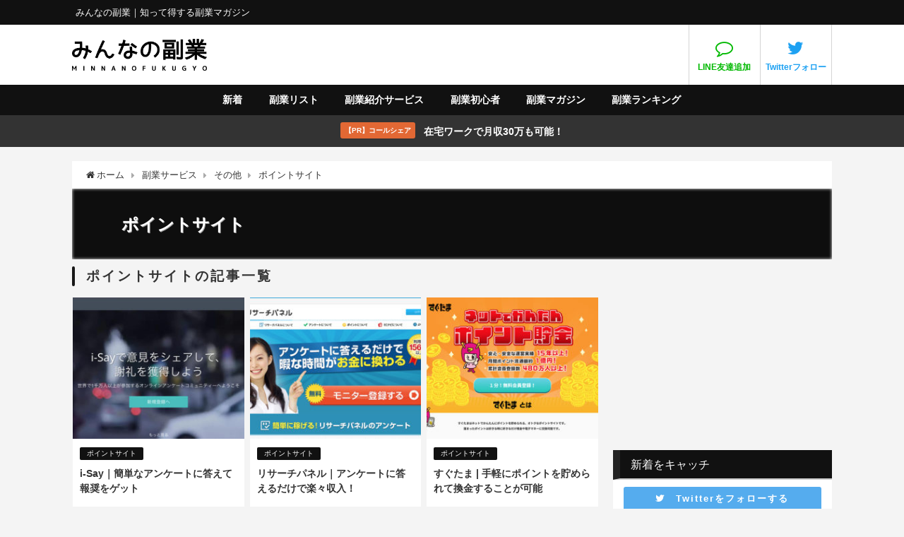

--- FILE ---
content_type: text/html; charset=UTF-8
request_url: https://minfuku.work/category/sonota/point/
body_size: 21991
content:
<!DOCTYPE html>
<html lang="ja">
<head>
<meta charset="utf-8">
<meta http-equiv="X-UA-Compatible" content="IE=edge">
<meta name="viewport" content="width=device-width, initial-scale=1" />

<meta name="description" content="">
<meta name="robots" content="archive,index,follow">
<link rel="canonical" href="https://minfuku.work/category/fukugyo-service/sonota/point">
<link rel="shortcut icon" href="https://minfuku.work/wp-content/uploads/favicon.png">
<!--[if IE]>
		<link rel="shortcut icon" href="https://minfuku.work/wp-content/uploads/favicon16.png">
<![endif]-->
<link rel="apple-touch-icon" href="https://minfuku.work/wp-content/uploads/apptouch.jpg" />
<!-- Manifest added by SuperPWA - Progressive Web Apps Plugin For WordPress -->
<link rel="manifest" href="/superpwa-manifest.json">
<meta name="theme-color" content="#D5E0EB">
<!-- / SuperPWA.com -->
	<style>img:is([sizes="auto" i], [sizes^="auto," i]) { contain-intrinsic-size: 3000px 1500px }</style>
	
		<!-- All in One SEO 4.8.2 - aioseo.com -->
		<title>ポイントサイト | みんなの副業｜知って得する副業マガジン</title>
	<meta name="robots" content="max-image-preview:large" />
	<link rel="canonical" href="https://minfuku.work/category/fukugyo-service/sonota/point" />
	<meta name="generator" content="All in One SEO (AIOSEO) 4.8.2" />
		<script type="application/ld+json" class="aioseo-schema">
			{"@context":"https:\/\/schema.org","@graph":[{"@type":"BreadcrumbList","@id":"https:\/\/minfuku.work\/category\/sonota\/point#breadcrumblist","itemListElement":[{"@type":"ListItem","@id":"https:\/\/minfuku.work\/#listItem","position":1,"name":"\u5bb6","item":"https:\/\/minfuku.work\/","nextItem":{"@type":"ListItem","@id":"https:\/\/minfuku.work\/category\/fukugyo-service#listItem","name":"\u526f\u696d\u30b5\u30fc\u30d3\u30b9"}},{"@type":"ListItem","@id":"https:\/\/minfuku.work\/category\/fukugyo-service#listItem","position":2,"name":"\u526f\u696d\u30b5\u30fc\u30d3\u30b9","item":"https:\/\/minfuku.work\/category\/fukugyo-service","nextItem":{"@type":"ListItem","@id":"https:\/\/minfuku.work\/category\/fukugyo-service\/sonota#listItem","name":"\u305d\u306e\u4ed6"},"previousItem":{"@type":"ListItem","@id":"https:\/\/minfuku.work\/#listItem","name":"\u5bb6"}},{"@type":"ListItem","@id":"https:\/\/minfuku.work\/category\/fukugyo-service\/sonota#listItem","position":3,"name":"\u305d\u306e\u4ed6","item":"https:\/\/minfuku.work\/category\/fukugyo-service\/sonota","nextItem":{"@type":"ListItem","@id":"https:\/\/minfuku.work\/category\/fukugyo-service\/sonota\/point#listItem","name":"\u30dd\u30a4\u30f3\u30c8\u30b5\u30a4\u30c8"},"previousItem":{"@type":"ListItem","@id":"https:\/\/minfuku.work\/category\/fukugyo-service#listItem","name":"\u526f\u696d\u30b5\u30fc\u30d3\u30b9"}},{"@type":"ListItem","@id":"https:\/\/minfuku.work\/category\/fukugyo-service\/sonota\/point#listItem","position":4,"name":"\u30dd\u30a4\u30f3\u30c8\u30b5\u30a4\u30c8","previousItem":{"@type":"ListItem","@id":"https:\/\/minfuku.work\/category\/fukugyo-service\/sonota#listItem","name":"\u305d\u306e\u4ed6"}}]},{"@type":"CollectionPage","@id":"https:\/\/minfuku.work\/category\/sonota\/point#collectionpage","url":"https:\/\/minfuku.work\/category\/sonota\/point","name":"\u30dd\u30a4\u30f3\u30c8\u30b5\u30a4\u30c8 | \u307f\u3093\u306a\u306e\u526f\u696d\uff5c\u77e5\u3063\u3066\u5f97\u3059\u308b\u526f\u696d\u30de\u30ac\u30b8\u30f3","inLanguage":"ja","isPartOf":{"@id":"https:\/\/minfuku.work\/#website"},"breadcrumb":{"@id":"https:\/\/minfuku.work\/category\/sonota\/point#breadcrumblist"}},{"@type":"Organization","@id":"https:\/\/minfuku.work\/#organization","name":"\u307f\u3093\u306a\u306e\u526f\u696d\uff5c\u77e5\u3063\u3066\u5f97\u3059\u308b\u526f\u696d\u30de\u30ac\u30b8\u30f3","description":"\u307f\u3093\u306a\u306e\u526f\u696d\uff5c\u77e5\u3063\u3066\u5f97\u3059\u308b\u526f\u696d\u30de\u30ac\u30b8\u30f3","url":"https:\/\/minfuku.work\/"},{"@type":"WebSite","@id":"https:\/\/minfuku.work\/#website","url":"https:\/\/minfuku.work\/","name":"\u307f\u3093\u306a\u306e\u526f\u696d\uff5c\u77e5\u3063\u3066\u5f97\u3059\u308b\u526f\u696d\u30de\u30ac\u30b8\u30f3","description":"\u307f\u3093\u306a\u306e\u526f\u696d\uff5c\u77e5\u3063\u3066\u5f97\u3059\u308b\u526f\u696d\u30de\u30ac\u30b8\u30f3","inLanguage":"ja","publisher":{"@id":"https:\/\/minfuku.work\/#organization"}}]}
		</script>
		<!-- All in One SEO -->

<link rel='dns-prefetch' href='//cdnjs.cloudflare.com' />
<link rel="alternate" type="application/rss+xml" title="みんなの副業｜知って得する副業マガジン &raquo; フィード" href="https://minfuku.work/feed" />
<link rel="alternate" type="application/rss+xml" title="みんなの副業｜知って得する副業マガジン &raquo; コメントフィード" href="https://minfuku.work/comments/feed" />
<script type="text/javascript" id="wpp-js" src="https://minfuku.work/wp-content/plugins/wordpress-popular-posts/assets/js/wpp.min.js?ver=7.3.1" data-sampling="0" data-sampling-rate="100" data-api-url="https://minfuku.work/wp-json/wordpress-popular-posts" data-post-id="0" data-token="65387b8680" data-lang="0" data-debug="0"></script>
<link rel="alternate" type="application/rss+xml" title="みんなの副業｜知って得する副業マガジン &raquo; ポイントサイト カテゴリーのフィード" href="https://minfuku.work/category/fukugyo-service/sonota/point/feed" />
<link rel='stylesheet'  href='https://minfuku.work/wp-includes/css/dist/block-library/style.min.css?ver=4.7.3'  media='all'>
<style id='classic-theme-styles-inline-css' type='text/css'>
/*! This file is auto-generated */
.wp-block-button__link{color:#fff;background-color:#32373c;border-radius:9999px;box-shadow:none;text-decoration:none;padding:calc(.667em + 2px) calc(1.333em + 2px);font-size:1.125em}.wp-block-file__button{background:#32373c;color:#fff;text-decoration:none}
</style>
<style id='global-styles-inline-css' type='text/css'>
:root{--wp--preset--aspect-ratio--square: 1;--wp--preset--aspect-ratio--4-3: 4/3;--wp--preset--aspect-ratio--3-4: 3/4;--wp--preset--aspect-ratio--3-2: 3/2;--wp--preset--aspect-ratio--2-3: 2/3;--wp--preset--aspect-ratio--16-9: 16/9;--wp--preset--aspect-ratio--9-16: 9/16;--wp--preset--color--black: #000;--wp--preset--color--cyan-bluish-gray: #abb8c3;--wp--preset--color--white: #fff;--wp--preset--color--pale-pink: #f78da7;--wp--preset--color--vivid-red: #cf2e2e;--wp--preset--color--luminous-vivid-orange: #ff6900;--wp--preset--color--luminous-vivid-amber: #fcb900;--wp--preset--color--light-green-cyan: #7bdcb5;--wp--preset--color--vivid-green-cyan: #00d084;--wp--preset--color--pale-cyan-blue: #8ed1fc;--wp--preset--color--vivid-cyan-blue: #0693e3;--wp--preset--color--vivid-purple: #9b51e0;--wp--preset--color--light-blue: #70b8f1;--wp--preset--color--light-red: #ff8178;--wp--preset--color--light-green: #2ac113;--wp--preset--color--light-yellow: #ffe822;--wp--preset--color--light-orange: #ffa30d;--wp--preset--color--blue: #00f;--wp--preset--color--red: #f00;--wp--preset--color--purple: #674970;--wp--preset--color--gray: #ccc;--wp--preset--gradient--vivid-cyan-blue-to-vivid-purple: linear-gradient(135deg,rgba(6,147,227,1) 0%,rgb(155,81,224) 100%);--wp--preset--gradient--light-green-cyan-to-vivid-green-cyan: linear-gradient(135deg,rgb(122,220,180) 0%,rgb(0,208,130) 100%);--wp--preset--gradient--luminous-vivid-amber-to-luminous-vivid-orange: linear-gradient(135deg,rgba(252,185,0,1) 0%,rgba(255,105,0,1) 100%);--wp--preset--gradient--luminous-vivid-orange-to-vivid-red: linear-gradient(135deg,rgba(255,105,0,1) 0%,rgb(207,46,46) 100%);--wp--preset--gradient--very-light-gray-to-cyan-bluish-gray: linear-gradient(135deg,rgb(238,238,238) 0%,rgb(169,184,195) 100%);--wp--preset--gradient--cool-to-warm-spectrum: linear-gradient(135deg,rgb(74,234,220) 0%,rgb(151,120,209) 20%,rgb(207,42,186) 40%,rgb(238,44,130) 60%,rgb(251,105,98) 80%,rgb(254,248,76) 100%);--wp--preset--gradient--blush-light-purple: linear-gradient(135deg,rgb(255,206,236) 0%,rgb(152,150,240) 100%);--wp--preset--gradient--blush-bordeaux: linear-gradient(135deg,rgb(254,205,165) 0%,rgb(254,45,45) 50%,rgb(107,0,62) 100%);--wp--preset--gradient--luminous-dusk: linear-gradient(135deg,rgb(255,203,112) 0%,rgb(199,81,192) 50%,rgb(65,88,208) 100%);--wp--preset--gradient--pale-ocean: linear-gradient(135deg,rgb(255,245,203) 0%,rgb(182,227,212) 50%,rgb(51,167,181) 100%);--wp--preset--gradient--electric-grass: linear-gradient(135deg,rgb(202,248,128) 0%,rgb(113,206,126) 100%);--wp--preset--gradient--midnight: linear-gradient(135deg,rgb(2,3,129) 0%,rgb(40,116,252) 100%);--wp--preset--font-size--small: 13px;--wp--preset--font-size--medium: 20px;--wp--preset--font-size--large: 36px;--wp--preset--font-size--x-large: 42px;--wp--preset--spacing--20: 0.44rem;--wp--preset--spacing--30: 0.67rem;--wp--preset--spacing--40: 1rem;--wp--preset--spacing--50: 1.5rem;--wp--preset--spacing--60: 2.25rem;--wp--preset--spacing--70: 3.38rem;--wp--preset--spacing--80: 5.06rem;--wp--preset--shadow--natural: 6px 6px 9px rgba(0, 0, 0, 0.2);--wp--preset--shadow--deep: 12px 12px 50px rgba(0, 0, 0, 0.4);--wp--preset--shadow--sharp: 6px 6px 0px rgba(0, 0, 0, 0.2);--wp--preset--shadow--outlined: 6px 6px 0px -3px rgba(255, 255, 255, 1), 6px 6px rgba(0, 0, 0, 1);--wp--preset--shadow--crisp: 6px 6px 0px rgba(0, 0, 0, 1);}:where(.is-layout-flex){gap: 0.5em;}:where(.is-layout-grid){gap: 0.5em;}body .is-layout-flex{display: flex;}.is-layout-flex{flex-wrap: wrap;align-items: center;}.is-layout-flex > :is(*, div){margin: 0;}body .is-layout-grid{display: grid;}.is-layout-grid > :is(*, div){margin: 0;}:where(.wp-block-columns.is-layout-flex){gap: 2em;}:where(.wp-block-columns.is-layout-grid){gap: 2em;}:where(.wp-block-post-template.is-layout-flex){gap: 1.25em;}:where(.wp-block-post-template.is-layout-grid){gap: 1.25em;}.has-black-color{color: var(--wp--preset--color--black) !important;}.has-cyan-bluish-gray-color{color: var(--wp--preset--color--cyan-bluish-gray) !important;}.has-white-color{color: var(--wp--preset--color--white) !important;}.has-pale-pink-color{color: var(--wp--preset--color--pale-pink) !important;}.has-vivid-red-color{color: var(--wp--preset--color--vivid-red) !important;}.has-luminous-vivid-orange-color{color: var(--wp--preset--color--luminous-vivid-orange) !important;}.has-luminous-vivid-amber-color{color: var(--wp--preset--color--luminous-vivid-amber) !important;}.has-light-green-cyan-color{color: var(--wp--preset--color--light-green-cyan) !important;}.has-vivid-green-cyan-color{color: var(--wp--preset--color--vivid-green-cyan) !important;}.has-pale-cyan-blue-color{color: var(--wp--preset--color--pale-cyan-blue) !important;}.has-vivid-cyan-blue-color{color: var(--wp--preset--color--vivid-cyan-blue) !important;}.has-vivid-purple-color{color: var(--wp--preset--color--vivid-purple) !important;}.has-black-background-color{background-color: var(--wp--preset--color--black) !important;}.has-cyan-bluish-gray-background-color{background-color: var(--wp--preset--color--cyan-bluish-gray) !important;}.has-white-background-color{background-color: var(--wp--preset--color--white) !important;}.has-pale-pink-background-color{background-color: var(--wp--preset--color--pale-pink) !important;}.has-vivid-red-background-color{background-color: var(--wp--preset--color--vivid-red) !important;}.has-luminous-vivid-orange-background-color{background-color: var(--wp--preset--color--luminous-vivid-orange) !important;}.has-luminous-vivid-amber-background-color{background-color: var(--wp--preset--color--luminous-vivid-amber) !important;}.has-light-green-cyan-background-color{background-color: var(--wp--preset--color--light-green-cyan) !important;}.has-vivid-green-cyan-background-color{background-color: var(--wp--preset--color--vivid-green-cyan) !important;}.has-pale-cyan-blue-background-color{background-color: var(--wp--preset--color--pale-cyan-blue) !important;}.has-vivid-cyan-blue-background-color{background-color: var(--wp--preset--color--vivid-cyan-blue) !important;}.has-vivid-purple-background-color{background-color: var(--wp--preset--color--vivid-purple) !important;}.has-black-border-color{border-color: var(--wp--preset--color--black) !important;}.has-cyan-bluish-gray-border-color{border-color: var(--wp--preset--color--cyan-bluish-gray) !important;}.has-white-border-color{border-color: var(--wp--preset--color--white) !important;}.has-pale-pink-border-color{border-color: var(--wp--preset--color--pale-pink) !important;}.has-vivid-red-border-color{border-color: var(--wp--preset--color--vivid-red) !important;}.has-luminous-vivid-orange-border-color{border-color: var(--wp--preset--color--luminous-vivid-orange) !important;}.has-luminous-vivid-amber-border-color{border-color: var(--wp--preset--color--luminous-vivid-amber) !important;}.has-light-green-cyan-border-color{border-color: var(--wp--preset--color--light-green-cyan) !important;}.has-vivid-green-cyan-border-color{border-color: var(--wp--preset--color--vivid-green-cyan) !important;}.has-pale-cyan-blue-border-color{border-color: var(--wp--preset--color--pale-cyan-blue) !important;}.has-vivid-cyan-blue-border-color{border-color: var(--wp--preset--color--vivid-cyan-blue) !important;}.has-vivid-purple-border-color{border-color: var(--wp--preset--color--vivid-purple) !important;}.has-vivid-cyan-blue-to-vivid-purple-gradient-background{background: var(--wp--preset--gradient--vivid-cyan-blue-to-vivid-purple) !important;}.has-light-green-cyan-to-vivid-green-cyan-gradient-background{background: var(--wp--preset--gradient--light-green-cyan-to-vivid-green-cyan) !important;}.has-luminous-vivid-amber-to-luminous-vivid-orange-gradient-background{background: var(--wp--preset--gradient--luminous-vivid-amber-to-luminous-vivid-orange) !important;}.has-luminous-vivid-orange-to-vivid-red-gradient-background{background: var(--wp--preset--gradient--luminous-vivid-orange-to-vivid-red) !important;}.has-very-light-gray-to-cyan-bluish-gray-gradient-background{background: var(--wp--preset--gradient--very-light-gray-to-cyan-bluish-gray) !important;}.has-cool-to-warm-spectrum-gradient-background{background: var(--wp--preset--gradient--cool-to-warm-spectrum) !important;}.has-blush-light-purple-gradient-background{background: var(--wp--preset--gradient--blush-light-purple) !important;}.has-blush-bordeaux-gradient-background{background: var(--wp--preset--gradient--blush-bordeaux) !important;}.has-luminous-dusk-gradient-background{background: var(--wp--preset--gradient--luminous-dusk) !important;}.has-pale-ocean-gradient-background{background: var(--wp--preset--gradient--pale-ocean) !important;}.has-electric-grass-gradient-background{background: var(--wp--preset--gradient--electric-grass) !important;}.has-midnight-gradient-background{background: var(--wp--preset--gradient--midnight) !important;}.has-small-font-size{font-size: var(--wp--preset--font-size--small) !important;}.has-medium-font-size{font-size: var(--wp--preset--font-size--medium) !important;}.has-large-font-size{font-size: var(--wp--preset--font-size--large) !important;}.has-x-large-font-size{font-size: var(--wp--preset--font-size--x-large) !important;}
:where(.wp-block-post-template.is-layout-flex){gap: 1.25em;}:where(.wp-block-post-template.is-layout-grid){gap: 1.25em;}
:where(.wp-block-columns.is-layout-flex){gap: 2em;}:where(.wp-block-columns.is-layout-grid){gap: 2em;}
:root :where(.wp-block-pullquote){font-size: 1.5em;line-height: 1.6;}
</style>
<link rel='stylesheet'  href='https://minfuku.work/wp-content/plugins/contact-form-7/includes/css/styles.css?ver=4.7.3'  media='all'>
<link rel='stylesheet'  href='https://minfuku.work/wp-content/plugins/search-filter/style.css?ver=1'  media='all'>
<link rel='stylesheet'  href='https://minfuku.work/wp-content/plugins/add-search-to-menu/public/css/ivory-search.min.css?ver=4.7.3'  media='all'>
<link rel='stylesheet'  href='https://minfuku.work/wp-content/plugins/wordpress-popular-posts/assets/css/wpp.css?ver=4.7.3'  media='all'>
<link rel='stylesheet'  href='https://minfuku.work/wp-content/themes/diver/style.min.css?ver=4.7.3'  media='all'>
<link rel='stylesheet'  href='https://minfuku.work/wp-content/themes/diver_child/style.css?ver=4.7.3'  media='all'>
<link rel='stylesheet'  href='https://minfuku.work/wp-content/themes/diver/lib/functions/editor/gutenberg/blocks.min.css?ver=4.7.3'  media='all'>
<link rel='stylesheet'  href='https://cdnjs.cloudflare.com/ajax/libs/Swiper/4.5.0/css/swiper.min.css'  media='all'>
<script type="text/javascript"src="https://minfuku.work/wp-includes/js/jquery/jquery.min.js?ver=4.7.3" id="jquery-core-js"></script>
<script type="text/javascript"src="https://minfuku.work/wp-includes/js/jquery/jquery-migrate.min.js?ver=4.7.3" id="jquery-migrate-js"></script>
<link rel="https://api.w.org/" href="https://minfuku.work/wp-json/" /><link rel="alternate" title="JSON" type="application/json" href="https://minfuku.work/wp-json/wp/v2/categories/18" /><link rel="EditURI" type="application/rsd+xml" title="RSD" href="https://minfuku.work/xmlrpc.php?rsd" />
<meta name="generator" content="WordPress 6.8.3" />
            <style id="wpp-loading-animation-styles">@-webkit-keyframes bgslide{from{background-position-x:0}to{background-position-x:-200%}}@keyframes bgslide{from{background-position-x:0}to{background-position-x:-200%}}.wpp-widget-block-placeholder,.wpp-shortcode-placeholder{margin:0 auto;width:60px;height:3px;background:#dd3737;background:linear-gradient(90deg,#dd3737 0%,#571313 10%,#dd3737 100%);background-size:200% auto;border-radius:3px;-webkit-animation:bgslide 1s infinite linear;animation:bgslide 1s infinite linear}</style>
                  <script>
      (function(i,s,o,g,r,a,m){i['GoogleAnalyticsObject']=r;i[r]=i[r]||function(){(i[r].q=i[r].q||[]).push(arguments)},i[r].l=1*new Date();a=s.createElement(o),m=s.getElementsByTagName(o)[0];a.async=1;a.src=g;m.parentNode.insertBefore(a,m)})(window,document,'script','//www.google-analytics.com/analytics.js','ga');ga('create',"UA-121891867-1",'auto');ga('send','pageview');</script>
      <style>body{background-image:url()}</style><style>#onlynav ul li,#nav_fixed #nav ul li,.header-logo #nav ul ul{perspective:300px}#onlynav ul ul,#nav_fixed #nav ul ul,.header-logo #nav ul ul{visibility:hidden;opacity:0;transition:.3s ease-in-out;transform:rotateX(-90deg) rotateY(0);transform-origin:0}#onlynav ul ul li,#nav_fixed #nav ul ul li,.header-logo #nav ul ul li{perspective:1500px}#onlynav ul ul ul,#nav_fixed #nav ul ul ul,.header-logo #nav ul ul ul{transform:rotateX(0) rotateY(-90deg)}#onlynav ul li:hover>ul,#nav_fixed #nav ul li:hover>ul,.header-logo #nav ul li:hover>ul{visibility:visible;opacity:1;transform:rotateX(0) rotateY(0)}</style><style>body{background-color:#f4f4f4;color:#222}a{color:#333}a:hover{color:#d33}.content{color:#111}.content a{color:#d33}.content a:hover{color:#6495ED}.header-wrap,#header ul.sub-menu,#header ul.children,#scrollnav,.description_sp{background:#fff;color:#111}.header-wrap a,#scrollnav a,div.logo_title{color:#111}.header-wrap a:hover,div.logo_title:hover{color:#222}.drawer-nav-btn span{background-color:#111}.drawer-nav-btn:before,.drawer-nav-btn:after{border-color:#111}#scrollnav ul li a{background:rgba(255,255,255,.8);color:#505050}.header_small_menu{background:#111;color:#fff}.header_small_menu a{color:#fff}.header_small_menu a:hover{color:#d33}#nav_fixed.fixed,#nav_fixed #nav ul ul{background:#fff;color:#333}#nav_fixed.fixed a,#nav_fixed .logo_title{color:#222}#nav_fixed.fixed a:hover{color:#111}#nav_fixed .drawer-nav-btn:before,#nav_fixed .drawer-nav-btn:after{border-color:#222}#nav_fixed .drawer-nav-btn span{background-color:#222}#onlynav{background:#111;color:#fff}#onlynav ul li a{color:#fff}#onlynav ul ul.sub-menu{background:#111}#onlynav div>ul>li>a:before{border-color:#fff}#onlynav ul>li:hover>a:hover,#onlynav ul>li:hover>a,#onlynav ul>li:hover li:hover>a,#onlynav ul li:hover ul li ul li:hover>a{background:#fff;color:#111}#onlynav ul li ul li ul:before{border-left-color:#111}#onlynav ul li:last-child ul li ul:before{border-right-color:#111}#bigfooter{background:#111;color:#eee}#bigfooter a{color:#fff}#bigfooter a:hover{color:#d33}#footer{background:#111;color:#fff}#footer a{color:#335}#footer a:hover{color:#d33}#sidebar .widget{background:#fff;color:#333}#sidebar .widget a:hover{color:#222}.post-box-contents,#main-wrap #pickup_posts_container img,.hentry,#single-main .post-sub,.navigation,.single_thumbnail,.in_loop,#breadcrumb,.pickup-cat-list,.maintop-widget,.mainbottom-widget,#share_plz,.sticky-post-box,.catpage_content_wrap,.cat-post-main{background:#fff}.post-box{border-color:#eee}.drawer_content_title,.searchbox_content_title{background:#eee;color:#333}.drawer-nav,#header_search{background:#fff}.drawer-nav,.drawer-nav a,#header_search,#header_search a{color:#000}#footer_sticky_menu{background:rgba(255,255,255,.8)}.footermenu_col{background:rgba(255,255,255,.8);color:#333}a.page-numbers{background:#afafaf;color:#fff}.pagination .current{background:#111;color:#fff}</style><style>@media screen and (min-width:1201px){#main-wrap,.header-wrap .header-logo,.header_small_content,.bigfooter_wrap,.footer_content,.container_top_widget,.container_bottom_widget{width:84%}}@media screen and (max-width:1200px){#main-wrap,.header-wrap .header-logo,.header_small_content,.bigfooter_wrap,.footer_content,.container_top_widget,.container_bottom_widget{width:90%}}@media screen and (max-width:768px){#main-wrap,.header-wrap .header-logo,.header_small_content,.bigfooter_wrap,.footer_content,.container_top_widget,.container_bottom_widget{width:100%}}@media screen and (min-width:960px){#sidebar{width:310px}}.grid_post_thumbnail .post_thumbnail_wrap::before,.post_thumbnail .post_thumbnail_wrap::before{content:none}.grid_post_thumbnail .post_thumbnail_wrap img,.post_thumbnail .post_thumbnail_wrap img{position:relative}.grid_post_thumbnail .post-box-thumbnail__wrap{height:200px}.post_thumbnail{height:}@media screen and (max-width:767px){.grid_post_thumbnail{height:180px}.post_thumbnail{height:}}@media screen and (max-width:599px){.grid_post_thumbnail{height:120px}.post_thumbnail{height:}}</style>		<style type="text/css" id="wp-custom-css">
			#main .diver_widget_adarea {
    margin-top: -30px;
}

.rank_buy_link img{
	display:none;
}

.grid_post-box .post-title {
    font-size: 14px;
}

.header_image_desc{
	margin-bottom:0px;
}

#diver_widget_tab-2 .d_tab_tab > ul:first-of-type {
    margin: -10px;
}

.alm-btn-wrap {
    text-align: center;
    margin-bottom: 40px;
    margin-top: 20px;
}

@media screen and (max-width: 599px){
.diver_firstview_image {
    position: relative;
    height: 200px!important;
	    background-position: 55px center!important;
}
.header_image_title {
    font-size: 1.2em;
	    margin-bottom: 10px;
}
.header_image_desc{
	 font-size: 0.7em;
}	
}
/*掲載数*/
#execphp-2{
	background:#fff;
}
#execphp-2 p{
	letter-spacing:1px;
    background: #111;
    padding: 10px 10px 12px;
    color: #fff;
}
#execphp-2 p span{
	font-size:150%;
	padding-left:3px;
	padding-right:3px;
}
#execphp-2 p strong{
padding-right:10px;}
#execphp-2 a{
color:#F6FD37;
	display:inline-block;
}
#execphp-2 a:hover{
	text-decoration:underline;
}
/*ポピュラーポスト*/

.wpp-list li{
    position: relative;
    overflow: hidden;
    float: none;
    clear: both;
    border-bottom: 1px solid #ccc;
    padding: 8px !important;
}

.wpp-list img.wpp-thumbnail.wpp_cached_thumb.wpp_featured{
	margin-right:5px;
}

.wpp-list {
counter-reset: ranking-mark;
}
.wpp-list li:after {
content: counter(ranking-mark, decimal);
  counter-increment: ranking-mark;
}

.wpp-list li:nth-child(1):after {
    background: rgb(255, 230, 88);
}
.wpp-list li:nth-child(2):after {
    background: #ccc;
}
.wpp-list li:nth-child(3):after{
    background: rgba(255, 121, 37, 0.8);
}

.wpp-list li:after {
    line-height: 1;
    position: absolute;
    padding: 3px 6px;
    left: 8px;
    top: 8px;
    background: #313131;
    color: #fff;
    font-size: 1em;
    font-weight: bold;
}


#sidebar .su-tabs-nav span.su-tabs-current {
    background: #222;
    cursor: default;
	color: #fff;
}

#sidebar #shortcodes-ultimate-2{
margin:0px;
padding: 10px;
}

.widget .su-tabs {
    margin: 0;
    padding: 0;
    border-radius: 0;
    background: #eee;
}
.widget .su-tabs-pane {
    padding: 0;
    font-size: 13px;
    border-bottom-right-radius: 3px;
    border-bottom-left-radius: 3px;
    background: #fff;
    color: #333;
}

.widget .su-tabs ul{
	margin:0px;
}

.widget .su-tabs ul:first-child{
	margin:0px;
}

/** Search & Filter 開始 **/

.searchandfilter p
{
    display:block;
  
}
.searchandfilter ul
{
    display:block;
}
.searchandfilter > div > ul > li
{
    list-style: none;
    display:block;
    margin-bottom: 1.5em!important;
  
}
 
.widget-area .searchandfilter li, .widget-area .searchandfilter p
{
    display:block;

}
.searchandfilter
{
}
 
 
.searchandfilter label
{
    display:block;
}
.searchandfilter h4
{
   font-size: 14px;
    margin: 0 0 5px 0;
    padding: 0;
    line-height: normal;
}

  #custom_html-18 ul:first-child{
    margin: 1em 01em;
}

#custom_html-18 ul:first-child > li, .d_tab_tab > ul:first-of-type > li {
    border-bottom: none;
}




  
 
.searchandfilter ul > li > ul:not(.children)
{
}
 
.searchandfilter input[type="text"]
{
    width: 100%;
  　height: 40px;
}

.searchandfilter select{
    height: 35px;
}

/*メイン*/
#custom_html-23 .searchandfilter > div > ul > li {
    list-style: none;
    display: inline-block;
    margin-bottom: 1.5em!important;
    margin-right: 20px!important;
    border-bottom: none!important;
}
#custom_html-23 .searchandfilter > div > ul > li:last-child {
	margin-bottom: 0px!important;
}

#main #custom_html-23 {
    padding: 20px 30px;
    background: #fff;
    border: 2px solid #222;
}

#main #custom_html-23 .textwidget {
    padding: 0px;
}

#custom_html-23 .wrap-post-title {
    top: 0;
    padding: 0;
    font-size: 1.2em;
    margin-bottom: 15px!important;
    position: relative;
    font-weight: bold;
    letter-spacing: 3px;
}
#custom_html-23 .wrap-post-title:before {
    content: '';
    display: none;
}

#main #custom_html-23  ul:first-child{
	margin:0;
}

/** Search & Filter 終了 **/


.cards {
    display: table;
    width: 100%;
    position: relative;
    border-radius: 3px;
    overflow: hidden;
	     text-decoration: none!important;
}

.cards .cont {
    display: table-cell;
    vertical-align: middle;
    height: 130px;
    text-align: center;
    background-size: cover;
}

.cards .cont h3 {
    position: relative;
    z-index: 2;
    width: 100%;
    color: white;
    font-size: 1.2rem;
	    border-top: none;
    border-bottom: none;
    background: none;
    border-radius: 0;
}



.sc_article.grid .sc_article_title, .sc_article.list .sc_article_title {
    font-size: 14px;
    display: block;
    font-weight: bold;
    margin-bottom: 8px;
    min-height: calc(2em + 16px);
    overflow: hidden;
    display: -webkit-box;
    -webkit-box-orient: vertical;
    -webkit-line-clamp: unset;
}
@media screen and (max-width: 599px){
.sc_article_date {
    width: auto;
}
}


/*ランキング*/
.content .rank_h {
    /* border: #333 1px solid; */
    padding: 8px;
    background: #efefef;
    border-radius: 5px;
}


.widget > ul:first-of-type, .widget ul:first-child, .d_tab_tab > ul:first-of-type {
    margin: -20px;
}

.content .sc_frame ul, .content .sc_frame ol {
    padding: 0;
    margin-bottom: 0;
}

#sidebar .widget > ul:first-of-type{
	margin: -10px;
}　

.d_tab_tab > ul:first-of-type{
	margin: -10px;
}

.widget ul.d_tab_nav {
	margin: 0px!important;}

.sc_article.grid > a, .sc_article.list > a {
    box-shadow: 0 0 3px rgba(0,0,0,0.2);
    margin: 4px;
    transition: .4s;
}

.sc_article.grid > a {
    width: calc(25% - 8px);
    display: inline-block;
    vertical-align: top;
}
@media screen and (max-width: 599px){
#sidebar .sc_article.grid > a, .sc_article.grid > a {
    width: calc(50% - 12px);
    margin: 6px;
}
.widget > ul:first-of-type, .widget ul:first-child, .d_tab_tab > ul:first-of-type {
    margin: -10px;
}
}

.sc_frame_wrap {
    margin: 0;
    position: relative;
}

.post_list_wrap .date{
	display:none;
}

#bigfooter li {
    padding: 0px;
}

.content .widget_post_list.grid, .single-post-main .widget_post_list.grid, #main .widget_post_list.grid, #page-main .widget_post_list.grid {
    width: 24.7%;
}

.widget ul.d_tab_nav li a:link {
    color: #444;
}

.wrap-post-title {
     padding: 0px 20px;
    font-size: 1.2em;
    margin-bottom: 15px!important;
    position: relative;
    font-weight: bold;
    letter-spacing: 3px;

}

.wrap-post-title:before {
    content: '';
    display: block;
    width: 4px;
    height: 100%;
    font-size: 0;
    letter-spacing: 0;
    background: #181818;
    border-radius: 20px;
	position: absolute;
    top: 0;
    left: 0;
}




#page-main .widget, #main .widget, .maintop-widget, .main-bottom {
    margin-bottom: 20px!important;
    padding: 0;
    margin-top: 15px;
    background: none;
}


.wrap-post-title, .widget .wrap-post-title {
    background: none!important;
    -webkit-box-shadow: 0!important;
    -moz-box-shadow: 0!important;
    box-shadow: 0!important;
    -webkit-box-shadow: 0!important;
    -moz-box-shadow: 0!important;
    box-shadow: 0!important;
}
.widget ul.d_tab_nav li.d_tab_active a {
    background: #fff;
    color: #333;
    border-top: 3px solid #111;
}

#page-main .widget, #main .widget, .maintop-widget, .main-bottom {
    margin-bottom: 40px;
    padding: 0;
    margin-top: 15px;
    background: none;
}

.pagination {
    text-align: center;
    margin-bottom: 50px;
    letter-spacing: -.4em;
}

@media screen and (max-width:768px){

.content .widget_post_list.grid, .single-post-main .widget_post_list.grid, #main .widget_post_list.grid, #page-main .widget_post_list.grid {
    width: 49.7%;
}
	.content .widget_post_list.grid .meta .post_list_title, .single-post-main .widget_post_list.grid .meta .post_list_title, #main .widget_post_list.grid .meta .post_list_title, #page-main .widget_post_list.grid .meta .post_list_title {
    font-size: 0.8em;
}
}

/*spnav*/

#scrollnav ul li a {
    font-size: .7em;
    color: #fff!important;
    background: #111!important;
    padding: 8px 8px;
    opacity: 1;
    letter-spacing: normal;
    margin-right: 1px;
    display: block;
    font-weight: bold;
}

/*footer*/

.f-cate p{
	padding-left:7px;
}

.f-cate i{
	padding-right:5px;
}

.footer_title {
    padding: 0px;
    margin-bottom: 5px;
    font-weight: bold;
	color: #ddd;
}

.f-cate .bg{
	font-weight:bold;
	font-size:100%;
	padding-left:0px;
}

/*見出し*/

h1 {
    margin-bottom: 5px;
    font-size: 1.5em;
    line-height: 1.5;
    font-weight: 600;
}
.hentry .post-meta-bottom {
    float: left;
    font-size: .85em;
    margin-bottom: 12px;
    display: none;
}

h2 {
    position: relative;
    background: #607d8b;
    color: #fff;
    padding: 0.6em 0.6em;
    font-size: 1.4em;
    margin: 1.5em 0 1em;
    line-height: 1.5;
}

h3 {
    position: relative;
    padding: .3em 0em;
    font-weight: bold;
    margin: 1.2em 0 .8em;
    font-size: 1.2em;
}
.content h4 {
    padding: 0px 0px!important;
	font-size: 1em;
}

/*アプリーチ*/

.appreach {
  text-align: left;
  padding: 10px;
  border: 1px solid #7C7C7C;
  overflow: hidden;
}
.appreach:after {
  content: "";
  display: block;
  clear: both;
}
.appreach p {
  margin: 0;
	display: inline-block;
}
.appreach a:after {
  display: none;
}
.appreach__icon {
  float: left;
  border-radius: 10%;
  overflow: hidden;
  margin: 0 3% 0 0 !important;
  width: 25% !important;
  height: auto !important;
  max-width: 120px !important;
}
.appreach__detail {
  display: inline-block;
  font-size: 20px;
  line-height: 1.5;
  width: 72%;
  max-width: 72%;
}
.appreach__detail:after {
  content: "";
  display: block;
  clear: both;
}
.appreach__name {
  font-size: 16px;
  line-height: 1.5em !important;
  max-height: 3em;
  overflow: hidden;
}
.appreach__info {
  font-size: 12px !important;
}
.appreach__developper, .appreach__price {
  margin-right: 0.5em;
}
.appreach__posted a {
  margin-left: 0.5em;
}
.appreach__links {
  float: left;
  height: 40px;
  margin-top: 0px;
  white-space: nowrap;
}
.appreach__aslink img {
  margin-right: 10px;
  height: 40px;
  width: 135px;
}
.appreach__gplink img {
  height: 40px;
  width: 134.5px;
}
.appreach__detail p {
    padding: 0!important;
}
		</style>
		
<script src="https://www.youtube.com/iframe_api"></script>

<script async src="//pagead2.googlesyndication.com/pagead/js/adsbygoogle.js"></script>
</head>
<body data-rsssl=1 itemscope="itemscope" itemtype="http://schema.org/WebPage" class="archive category category-point category-18 wp-embed-responsive wp-theme-diver wp-child-theme-diver_child diver">

<div id="container">
<!-- header -->
	<!-- lpページでは表示しない -->
	<div id="header" class="clearfix">
					<header class="header-wrap" role="banner" itemscope="itemscope" itemtype="http://schema.org/WPHeader">
			<div class="header_small_menu clearfix">
		<div class="header_small_content">
			<div id="description">みんなの副業｜知って得する副業マガジン</div>
			<nav class="header_small_menu_right" role="navigation" itemscope="itemscope" itemtype="http://scheme.org/SiteNavigationElement">
							</nav>
		</div>
	</div>

			<div class="header-logo clearfix">
				<!-- 	<button type="button" class="drawer-toggle drawer-hamburger">
	  <span class="sr-only">toggle navigation</span>
	  <span class="drawer-hamburger-icon"></span>
	</button> -->

	<div class="drawer-nav-btn-wrap"><span class="drawer-nav-btn"><span></span></span></div>



				<!-- /Navigation -->
				<div id="logo">
										<a href="https://minfuku.work/">
													<img src="https://minfuku.work/wp-content/uploads/logo-2.png" alt="みんなの副業｜知って得する副業マガジン">
											</a>
				</div>
				<div class="nav_in_btn">
	<ul>
			<li class="nav_in_btn_list_2"><a href="https://line.me/R/ti/p/%40cix3299y" target="_blank" rel="nofollow"><i class="fa fa-comment-o"></i><span>LINE友達追加</span></a></li>
			<li class="nav_in_btn_list_3"><a href="https://twitter.com/minfukuwork" target="_blank" rel="nofollow"><i class="fa fa-twitter"></i><span>Twitterフォロー</span></a></li>
		</ul>
</div>

			</div>
		</header>
		<nav id="scrollnav" class="inline-nospace" role="navigation" itemscope="itemscope" itemtype="http://scheme.org/SiteNavigationElement">
			<div class="menu-%e3%83%98%e3%83%83%e3%83%80%e3%83%bc%e3%83%8a%e3%83%93%e3%82%b2%e3%83%bc%e3%82%b7%e3%83%a7%e3%83%b3%ef%bc%92-container"><ul id="scroll-menu"><li id="menu-item-1262" class="menu-item menu-item-type-post_type menu-item-object-page menu-item-1262"><a href="https://minfuku.work/articles">新着</a></li>
<li id="menu-item-1263" class="menu-item menu-item-type-taxonomy menu-item-object-category current-category-ancestor menu-item-has-children menu-item-1263"><a href="https://minfuku.work/category/fukugyo-service">副業リスト</a>
<ul class="sub-menu">
	<li id="menu-item-1264" class="menu-item menu-item-type-custom menu-item-object-custom menu-item-1264"><a href="https://minfuku.work/tag/women/">主婦向けの副業</a></li>
	<li id="menu-item-1265" class="menu-item menu-item-type-custom menu-item-object-custom menu-item-1265"><a href="https://minfuku.work/tag/it%E3%83%BB%E3%82%A8%E3%83%B3%E3%82%B8%E3%83%8B%E3%82%A2/">IT・エンジニア向け副業</a></li>
	<li id="menu-item-1266" class="menu-item menu-item-type-custom menu-item-object-custom menu-item-1266"><a href="https://minfuku.work/tag/carshare/">車をシェアする副業</a></li>
	<li id="menu-item-1267" class="menu-item menu-item-type-custom menu-item-object-custom menu-item-1267"><a href="https://minfuku.work/category/fukugyo-service/baito/">バイトで副業</a></li>
</ul>
</li>
<li id="menu-item-1271" class="menu-item menu-item-type-custom menu-item-object-custom menu-item-1271"><a href="https://minfuku.work/category/fukugyo-service/fukugyoshien/">副業紹介サービス</a></li>
<li id="menu-item-1268" class="menu-item menu-item-type-custom menu-item-object-custom menu-item-has-children menu-item-1268"><a href="https://minfuku.work/tag/%E5%88%9D%E5%BF%83%E8%80%85/">副業初心者</a>
<ul class="sub-menu">
	<li id="menu-item-1275" class="menu-item menu-item-type-custom menu-item-object-custom menu-item-1275"><a href="https://minfuku.work/what-fukugyo/">副業を始める前に</a></li>
	<li id="menu-item-1725" class="menu-item menu-item-type-post_type menu-item-object-post menu-item-1725"><a href="https://minfuku.work/fukugyo-chigai">副業と複業の違いとは？</a></li>
	<li id="menu-item-1269" class="menu-item menu-item-type-custom menu-item-object-custom menu-item-1269"><a href="https://minfuku.work/fukugyo-beginner/">初心者が稼げる副業ジャンル</a></li>
	<li id="menu-item-1270" class="menu-item menu-item-type-custom menu-item-object-custom menu-item-1270"><a href="https://minfuku.work/fukugyo-zaitaku/">在宅ワークの難易度</a></li>
	<li id="menu-item-1273" class="menu-item menu-item-type-custom menu-item-object-custom menu-item-1273"><a href="https://minfuku.work/tag/%E3%82%A2%E3%83%95%E3%82%A3%E3%83%AA%E3%82%A8%E3%82%A4%E3%83%88/">アフィリエイトについて</a></li>
</ul>
</li>
<li id="menu-item-1272" class="menu-item menu-item-type-taxonomy menu-item-object-category menu-item-has-children menu-item-1272"><a href="https://minfuku.work/category/fkugyo-mag">副業マガジン</a>
<ul class="sub-menu">
	<li id="menu-item-1276" class="menu-item menu-item-type-custom menu-item-object-custom menu-item-1276"><a href="https://minfuku.work/hatakikata-kaikaku/">働き方改革とは？</a></li>
	<li id="menu-item-1274" class="menu-item menu-item-type-custom menu-item-object-custom menu-item-1274"><a href="https://minfuku.work/fukugyo-kaikin/">大手企業が副業を許可する理由</a></li>
	<li id="menu-item-1277" class="menu-item menu-item-type-custom menu-item-object-custom menu-item-1277"><a href="https://minfuku.work/fukugyo-muzukashii/">副業は難しい？</a></li>
</ul>
</li>
<li id="menu-item-1278" class="menu-item menu-item-type-taxonomy menu-item-object-category menu-item-1278"><a href="https://minfuku.work/category/rank">副業ランキング</a></li>
</ul></div>		</nav>
		
		<div id="nav_fixed">
		<div class="header-logo clearfix">
			<!-- Navigation -->
			<!-- 	<button type="button" class="drawer-toggle drawer-hamburger">
	  <span class="sr-only">toggle navigation</span>
	  <span class="drawer-hamburger-icon"></span>
	</button> -->

	<div class="drawer-nav-btn-wrap"><span class="drawer-nav-btn"><span></span></span></div>



			<!-- /Navigation -->
			<div class="logo clearfix">
				<a href="https://minfuku.work/">
											<img src="https://minfuku.work/wp-content/uploads/logo-2.png" alt="みんなの副業｜知って得する副業マガジン">
									</a>
			</div>
					<nav id="nav" role="navigation" itemscope="itemscope" itemtype="http://scheme.org/SiteNavigationElement">
				<div class="menu-%e3%83%98%e3%83%83%e3%83%80%e3%83%bc%e3%83%8a%e3%83%93%e3%82%b2%e3%83%bc%e3%82%b7%e3%83%a7%e3%83%b3%ef%bc%92-container"><ul id="fixnavul" class="menu"><li class="menu-item menu-item-type-post_type menu-item-object-page menu-item-1262"><a href="https://minfuku.work/articles">新着</a></li>
<li class="menu-item menu-item-type-taxonomy menu-item-object-category current-category-ancestor menu-item-has-children menu-item-1263"><a href="https://minfuku.work/category/fukugyo-service">副業リスト</a>
<ul class="sub-menu">
	<li class="menu-item menu-item-type-custom menu-item-object-custom menu-item-1264"><a href="https://minfuku.work/tag/women/">主婦向けの副業</a></li>
	<li class="menu-item menu-item-type-custom menu-item-object-custom menu-item-1265"><a href="https://minfuku.work/tag/it%E3%83%BB%E3%82%A8%E3%83%B3%E3%82%B8%E3%83%8B%E3%82%A2/">IT・エンジニア向け副業</a></li>
	<li class="menu-item menu-item-type-custom menu-item-object-custom menu-item-1266"><a href="https://minfuku.work/tag/carshare/">車をシェアする副業</a></li>
	<li class="menu-item menu-item-type-custom menu-item-object-custom menu-item-1267"><a href="https://minfuku.work/category/fukugyo-service/baito/">バイトで副業</a></li>
</ul>
</li>
<li class="menu-item menu-item-type-custom menu-item-object-custom menu-item-1271"><a href="https://minfuku.work/category/fukugyo-service/fukugyoshien/">副業紹介サービス</a></li>
<li class="menu-item menu-item-type-custom menu-item-object-custom menu-item-has-children menu-item-1268"><a href="https://minfuku.work/tag/%E5%88%9D%E5%BF%83%E8%80%85/">副業初心者</a>
<ul class="sub-menu">
	<li class="menu-item menu-item-type-custom menu-item-object-custom menu-item-1275"><a href="https://minfuku.work/what-fukugyo/">副業を始める前に</a></li>
	<li class="menu-item menu-item-type-post_type menu-item-object-post menu-item-1725"><a href="https://minfuku.work/fukugyo-chigai">副業と複業の違いとは？</a></li>
	<li class="menu-item menu-item-type-custom menu-item-object-custom menu-item-1269"><a href="https://minfuku.work/fukugyo-beginner/">初心者が稼げる副業ジャンル</a></li>
	<li class="menu-item menu-item-type-custom menu-item-object-custom menu-item-1270"><a href="https://minfuku.work/fukugyo-zaitaku/">在宅ワークの難易度</a></li>
	<li class="menu-item menu-item-type-custom menu-item-object-custom menu-item-1273"><a href="https://minfuku.work/tag/%E3%82%A2%E3%83%95%E3%82%A3%E3%83%AA%E3%82%A8%E3%82%A4%E3%83%88/">アフィリエイトについて</a></li>
</ul>
</li>
<li class="menu-item menu-item-type-taxonomy menu-item-object-category menu-item-has-children menu-item-1272"><a href="https://minfuku.work/category/fkugyo-mag">副業マガジン</a>
<ul class="sub-menu">
	<li class="menu-item menu-item-type-custom menu-item-object-custom menu-item-1276"><a href="https://minfuku.work/hatakikata-kaikaku/">働き方改革とは？</a></li>
	<li class="menu-item menu-item-type-custom menu-item-object-custom menu-item-1274"><a href="https://minfuku.work/fukugyo-kaikin/">大手企業が副業を許可する理由</a></li>
	<li class="menu-item menu-item-type-custom menu-item-object-custom menu-item-1277"><a href="https://minfuku.work/fukugyo-muzukashii/">副業は難しい？</a></li>
</ul>
</li>
<li class="menu-item menu-item-type-taxonomy menu-item-object-category menu-item-1278"><a href="https://minfuku.work/category/rank">副業ランキング</a></li>
</ul></div>			</nav>
				</div>
	</div>
							<nav id="onlynav" class="onlynav" role="navigation" itemscope="itemscope" itemtype="http://scheme.org/SiteNavigationElement">
				<div class="menu-%e3%83%98%e3%83%83%e3%83%80%e3%83%bc%e3%83%8a%e3%83%93%e3%82%b2%e3%83%bc%e3%82%b7%e3%83%a7%e3%83%b3%ef%bc%92-container"><ul id="onlynavul" class="menu"><li class="menu-item menu-item-type-post_type menu-item-object-page menu-item-1262"><a href="https://minfuku.work/articles">新着</a></li>
<li class="menu-item menu-item-type-taxonomy menu-item-object-category current-category-ancestor menu-item-has-children menu-item-1263"><a href="https://minfuku.work/category/fukugyo-service">副業リスト</a>
<ul class="sub-menu">
	<li class="menu-item menu-item-type-custom menu-item-object-custom menu-item-1264"><a href="https://minfuku.work/tag/women/">主婦向けの副業</a></li>
	<li class="menu-item menu-item-type-custom menu-item-object-custom menu-item-1265"><a href="https://minfuku.work/tag/it%E3%83%BB%E3%82%A8%E3%83%B3%E3%82%B8%E3%83%8B%E3%82%A2/">IT・エンジニア向け副業</a></li>
	<li class="menu-item menu-item-type-custom menu-item-object-custom menu-item-1266"><a href="https://minfuku.work/tag/carshare/">車をシェアする副業</a></li>
	<li class="menu-item menu-item-type-custom menu-item-object-custom menu-item-1267"><a href="https://minfuku.work/category/fukugyo-service/baito/">バイトで副業</a></li>
</ul>
</li>
<li class="menu-item menu-item-type-custom menu-item-object-custom menu-item-1271"><a href="https://minfuku.work/category/fukugyo-service/fukugyoshien/">副業紹介サービス</a></li>
<li class="menu-item menu-item-type-custom menu-item-object-custom menu-item-has-children menu-item-1268"><a href="https://minfuku.work/tag/%E5%88%9D%E5%BF%83%E8%80%85/">副業初心者</a>
<ul class="sub-menu">
	<li class="menu-item menu-item-type-custom menu-item-object-custom menu-item-1275"><a href="https://minfuku.work/what-fukugyo/">副業を始める前に</a></li>
	<li class="menu-item menu-item-type-post_type menu-item-object-post menu-item-1725"><a href="https://minfuku.work/fukugyo-chigai">副業と複業の違いとは？</a></li>
	<li class="menu-item menu-item-type-custom menu-item-object-custom menu-item-1269"><a href="https://minfuku.work/fukugyo-beginner/">初心者が稼げる副業ジャンル</a></li>
	<li class="menu-item menu-item-type-custom menu-item-object-custom menu-item-1270"><a href="https://minfuku.work/fukugyo-zaitaku/">在宅ワークの難易度</a></li>
	<li class="menu-item menu-item-type-custom menu-item-object-custom menu-item-1273"><a href="https://minfuku.work/tag/%E3%82%A2%E3%83%95%E3%82%A3%E3%83%AA%E3%82%A8%E3%82%A4%E3%83%88/">アフィリエイトについて</a></li>
</ul>
</li>
<li class="menu-item menu-item-type-taxonomy menu-item-object-category menu-item-has-children menu-item-1272"><a href="https://minfuku.work/category/fkugyo-mag">副業マガジン</a>
<ul class="sub-menu">
	<li class="menu-item menu-item-type-custom menu-item-object-custom menu-item-1276"><a href="https://minfuku.work/hatakikata-kaikaku/">働き方改革とは？</a></li>
	<li class="menu-item menu-item-type-custom menu-item-object-custom menu-item-1274"><a href="https://minfuku.work/fukugyo-kaikin/">大手企業が副業を許可する理由</a></li>
	<li class="menu-item menu-item-type-custom menu-item-object-custom menu-item-1277"><a href="https://minfuku.work/fukugyo-muzukashii/">副業は難しい？</a></li>
</ul>
</li>
<li class="menu-item menu-item-type-taxonomy menu-item-object-category menu-item-1278"><a href="https://minfuku.work/category/rank">副業ランキング</a></li>
</ul></div>			</nav>
					</div>
	<div class="d_sp">
		</div>
	
<div class="header_message clearfix" style="background:#333333;">
			 <a class="header_message_wrap" href="https://px.a8.net/svt/ejp?a8mat=3H5OPM+8XMPM+3SPO+4ATZKY">
			<div class="header_message_text" style="color: #ffffff">
							<span class="header_message_badge" style="background: #e26834;color:#fff;">【PR】コールシェア</span>
						在宅ワークで月収30万も可能！			</div>
		</a>
	</div>

	<div id="main-wrap">
	<ul id="breadcrumb" itemscope itemtype="http://schema.org/BreadcrumbList">
<li itemprop="itemListElement" itemscope itemtype="http://schema.org/ListItem"><a href="https://minfuku.work/" itemprop="item"><span itemprop="name"><i class="fa fa-home" aria-hidden="true"></i> ホーム</span></a><meta itemprop="position" content="1" /></li><li itemprop="itemListElement" itemscope itemtype="http://schema.org/ListItem"><a href="https://minfuku.work/category/fukugyo-service" itemprop="item"><span itemprop="name">副業サービス</span></a><meta itemprop="position" content="2" /></li><li itemprop="itemListElement" itemscope itemtype="http://schema.org/ListItem"><a href="https://minfuku.work/category/fukugyo-service/sonota" itemprop="item"><span itemprop="name">その他</span></a><meta itemprop="position" content="2" /></li><li itemprop="itemListElement" itemscope itemtype="http://schema.org/ListItem"><a href="https://minfuku.work/category/fukugyo-service/sonota/point" itemprop="item"><span itemprop="name">ポイントサイト</span></a><meta itemprop="position" content="2" /></li></ul>	

    <div class="catpage_content_wrap" style="color:#fff;">
    <div class="cover lazyload" data-bg="" style="background-color: #111111;"></div>
        <div class="innner clearfix">
            <div class="catpage_inner_content">
                <h1 class="catpage_title">ポイントサイト</h1>
                                              </div>
                            <div class="catpage_tag">
                                    </div>
                    </div>
    </div>


	<!-- main -->
	<main id="main" style="float:left;margin-right:-330px;padding-right:330px;" role="main">
		<div class="wrap-post-title">ポイントサイトの記事一覧</div>

		<section class="wrap-grid-post-box">
	
					<article class="grid_post-box" role="article">
			<div class="post-box-contents clearfix" data-href="https://minfuku.work/i-say">
				<figure class="grid_post_thumbnail post-box-thumbnail">
										<div class="post_thumbnail_wrap post-box-thumbnail__wrap">
					<img src="[data-uri]" data-src="https://minfuku.work/wp-content/uploads/I-SAY-300x210.jpg" width="300" height="210" class="lazyload" alt="i-Say｜簡単なアンケートに答えて報奨をゲット">					</div>
					
				</figure>

				<section class="post-meta-all">
											<div class="post-cat" style="background:#111111"><a href="https://minfuku.work/category/fukugyo-service/sonota/point" rel="category tag">ポイントサイト</a></div>
																<div class="post-title">
						<a href="https://minfuku.work/i-say" title="i-Say｜簡単なアンケートに答えて報奨をゲット" rel="bookmark">i-Say｜簡単なアンケートに答えて報奨をゲット</a>
					</div>
					<div class="post-substr">
										</div>
				</section>
											</div>
		</article>
		
					<article class="grid_post-box" role="article">
			<div class="post-box-contents clearfix" data-href="https://minfuku.work/research-pane">
				<figure class="grid_post_thumbnail post-box-thumbnail">
										<div class="post_thumbnail_wrap post-box-thumbnail__wrap">
					<img src="[data-uri]" data-src="https://minfuku.work/wp-content/uploads/research-pane-300x210.jpg" width="300" height="210" class="lazyload" alt="リサーチパネル｜アンケートに答えるだけで楽々収入！">					</div>
					
				</figure>

				<section class="post-meta-all">
											<div class="post-cat" style="background:#111111"><a href="https://minfuku.work/category/fukugyo-service/sonota/point" rel="category tag">ポイントサイト</a></div>
																<div class="post-title">
						<a href="https://minfuku.work/research-pane" title="リサーチパネル｜アンケートに答えるだけで楽々収入！" rel="bookmark">リサーチパネル｜アンケートに答えるだけで楽々収入！</a>
					</div>
					<div class="post-substr">
										</div>
				</section>
											</div>
		</article>
		
					<article class="grid_post-box" role="article">
			<div class="post-box-contents clearfix" data-href="https://minfuku.work/sugutama">
				<figure class="grid_post_thumbnail post-box-thumbnail">
										<div class="post_thumbnail_wrap post-box-thumbnail__wrap">
					<img src="[data-uri]" data-src="https://minfuku.work/wp-content/uploads/2018/07/sugutama-300x210.jpg" width="300" height="210" class="lazyload" alt="遊べるポイントサイト【ワラウ】">					</div>
					
				</figure>

				<section class="post-meta-all">
											<div class="post-cat" style="background:#111111"><a href="https://minfuku.work/category/fukugyo-service/sonota/point" rel="category tag">ポイントサイト</a></div>
																<div class="post-title">
						<a href="https://minfuku.work/sugutama" title="すぐたま | 手軽にポイントを貯められて換金することが可能" rel="bookmark">すぐたま | 手軽にポイントを貯められて換金することが可能</a>
					</div>
					<div class="post-substr">
										</div>
				</section>
											</div>
		</article>
		
					<article class="grid_post-box" role="article">
			<div class="post-box-contents clearfix" data-href="https://minfuku.work/macromill">
				<figure class="grid_post_thumbnail post-box-thumbnail">
										<div class="post_thumbnail_wrap post-box-thumbnail__wrap">
					<img src="[data-uri]" data-src="https://minfuku.work/wp-content/uploads/macromill-300x210.jpg" width="300" height="210" class="lazyload" alt="マクロミル｜アンケートに回答するだけの簡単な副業">					</div>
					
				</figure>

				<section class="post-meta-all">
											<div class="post-cat" style="background:#111111"><a href="https://minfuku.work/category/fukugyo-service/sonota/point" rel="category tag">ポイントサイト</a></div>
																<div class="post-title">
						<a href="https://minfuku.work/macromill" title="マクロミル｜アンケートに回答するだけの簡単な副業" rel="bookmark">マクロミル｜アンケートに回答するだけの簡単な副業</a>
					</div>
					<div class="post-substr">
										</div>
				</section>
											</div>
		</article>
		
					<article class="grid_post-box" role="article">
			<div class="post-box-contents clearfix" data-href="https://minfuku.work/ecnavi">
				<figure class="grid_post_thumbnail post-box-thumbnail">
										<div class="post_thumbnail_wrap post-box-thumbnail__wrap">
					<img src="[data-uri]" data-src="https://minfuku.work/wp-content/uploads/ecnavi-300x210.jpg" width="300" height="210" class="lazyload" alt="ECナビ｜誰でも簡単にネット副業ができるお小遣いサイト">					</div>
					
				</figure>

				<section class="post-meta-all">
											<div class="post-cat" style="background:#111111"><a href="https://minfuku.work/category/fukugyo-service/sonota/point" rel="category tag">ポイントサイト</a></div>
																<div class="post-title">
						<a href="https://minfuku.work/ecnavi" title="ECナビ｜誰でも簡単にネット副業ができるお小遣いサイト" rel="bookmark">ECナビ｜誰でも簡単にネット副業ができるお小遣いサイト</a>
					</div>
					<div class="post-substr">
										</div>
				</section>
											</div>
		</article>
		
					<article class="grid_post-box" role="article">
			<div class="post-box-contents clearfix" data-href="https://minfuku.work/pointincome">
				<figure class="grid_post_thumbnail post-box-thumbnail">
										<div class="post_thumbnail_wrap post-box-thumbnail__wrap">
					<img src="[data-uri]" data-src="https://minfuku.work/wp-content/uploads/pointincome-300x210.jpg" width="300" height="210" class="lazyload" alt="ポイントインカム｜ショッピングやスマホゲームでポイントを貯める副業">					</div>
					
				</figure>

				<section class="post-meta-all">
											<div class="post-cat" style="background:#111111"><a href="https://minfuku.work/category/fukugyo-service/sonota/point" rel="category tag">ポイントサイト</a></div>
																<div class="post-title">
						<a href="https://minfuku.work/pointincome" title="ポイントインカム｜ショッピングやスマホゲームでポイントを貯める副業" rel="bookmark">ポイントインカム｜ショッピングやスマホゲームでポイントを貯める副業</a>
					</div>
					<div class="post-substr">
										</div>
				</section>
											</div>
		</article>
		
					<article class="grid_post-box" role="article">
			<div class="post-box-contents clearfix" data-href="https://minfuku.work/gentama">
				<figure class="grid_post_thumbnail post-box-thumbnail">
										<div class="post_thumbnail_wrap post-box-thumbnail__wrap">
					<img src="[data-uri]" data-src="https://minfuku.work/wp-content/uploads/gentama-300x210.jpg" width="300" height="210" class="lazyload" alt="げん玉｜初めての副業におすすめのポイントサイト">					</div>
					
				</figure>

				<section class="post-meta-all">
											<div class="post-cat" style="background:#111111"><a href="https://minfuku.work/category/fukugyo-service/sonota/point" rel="category tag">ポイントサイト</a></div>
																<div class="post-title">
						<a href="https://minfuku.work/gentama" title="げん玉｜初めての副業におすすめのポイントサイト" rel="bookmark">げん玉｜初めての副業におすすめのポイントサイト</a>
					</div>
					<div class="post-substr">
										</div>
				</section>
											</div>
		</article>
		
					<article class="grid_post-box" role="article">
			<div class="post-box-contents clearfix" data-href="https://minfuku.work/warau">
				<figure class="grid_post_thumbnail post-box-thumbnail">
										<div class="post_thumbnail_wrap post-box-thumbnail__wrap">
					<img src="[data-uri]" data-src="https://minfuku.work/wp-content/uploads/warau-300x210.jpg" width="300" height="210" class="lazyload" alt="ワラウ｜副業感覚で気軽に利用することができる遊べるポイントサイト">					</div>
					
				</figure>

				<section class="post-meta-all">
											<div class="post-cat" style="background:#111111"><a href="https://minfuku.work/category/fukugyo-service/sonota/point" rel="category tag">ポイントサイト</a></div>
																<div class="post-title">
						<a href="https://minfuku.work/warau" title="ワラウ（warau）｜副業感覚で気軽に利用することができる遊べるポイントサイト" rel="bookmark">ワラウ（warau）｜副業感覚で気軽に利用することができる遊べるポイントサイト</a>
					</div>
					<div class="post-substr">
										</div>
				</section>
											</div>
		</article>
		
					<article class="grid_post-box" role="article">
			<div class="post-box-contents clearfix" data-href="https://minfuku.work/fumankaitori">
				<figure class="grid_post_thumbnail post-box-thumbnail">
										<div class="post_thumbnail_wrap post-box-thumbnail__wrap">
					<img src="[data-uri]" data-src="https://minfuku.work/wp-content/uploads/fumankaitori-300x210.jpg" width="300" height="210" class="lazyload" alt="不満買取センター｜不満買取センターで不満分だけ小遣い稼ぎ">					</div>
					
				</figure>

				<section class="post-meta-all">
											<div class="post-cat" style="background:#111111"><a href="https://minfuku.work/category/fukugyo-service/sonota/point" rel="category tag">ポイントサイト</a></div>
																<div class="post-title">
						<a href="https://minfuku.work/fumankaitori" title="不満買取センター｜不満を書き込むだけの副業" rel="bookmark">不満買取センター｜不満を書き込むだけの副業</a>
					</div>
					<div class="post-substr">
										</div>
				</section>
											</div>
		</article>
			</section>

<!-- pager -->
<!-- /pager	 -->	</main>
	<!-- /main -->
		<!-- sidebar -->
	<div id="sidebar" style="float:right;" role="complementary">
		<div class="sidebar_content">
						            <div class="clearfix diver_widget_adarea">
                <div class="diver_widget_adlabel"></div>
                                    <div class="diver_ad"><script async src="//pagead2.googlesyndication.com/pagead/js/adsbygoogle.js"></script>
<!-- レスポンシブ -->
<ins class="adsbygoogle"
     style="display:block"
     data-ad-client="ca-pub-2064015125947812"
     data-ad-slot="5522137572"
     data-ad-format="auto"
     data-full-width-responsive="true"></ins>
<script>
(adsbygoogle = window.adsbygoogle || []).push({});
</script></div>
                            </div>
            <div id="custom_html-13" class="widget_text widget widget_custom_html"><div class="widgettitle">新着をキャッチ</div><div class="textwidget custom-html-widget"><div class="textwidget"><div class="button big"><a href="https://twitter.com/minfukuwork" style="background:#55acee;color:#fff;"　target="_blank"><i class="fab fa-twitter"></i>　Twitterをフォローする</a></div>

	<div class="button big"><a href="https://www.facebook.com/pg/minfuku.work/" style="background:#315096;color:#fff;" target="_blank"><i class="fab fa-facebook-f"></i>
　 Facebookでファンになる</a></div>

<div class="button big"><a href="https://line.me/R/ti/p/%40cix3299y" style="background:#1BB71F;color:#fff;" target="_blank"><i class="fas fa-comment"></i>
　 LINEで友達になる</a></div>


</div>


</div></div><div id="custom_html-18" class="widget_text widget widget_custom_html"><div class="widgettitle">副業サービス絞り込み検索</div><div class="textwidget custom-html-widget">
				<form action="" method="post" class="searchandfilter">
					<div><ul><li><h4>副業タイプ</h4><select  name='offukugyotype' id='offukugyotype' class='postform'>
	<option value='0'>副業タイプ一覧</option>
	<option class="level-0" value="130">マッチングサイト</option>
	<option class="level-0" value="131">副業紹介サービス</option>
	<option class="level-0" value="134">マーケットプレイス</option>
	<option class="level-0" value="135">ポイントサイト</option>
	<option class="level-0" value="136">広告代理（ASP）</option>
	<option class="level-0" value="138">モニター</option>
	<option class="level-0" value="142">求人サイト</option>
	<option class="level-0" value="147">労働</option>
	<option class="level-0" value="153">副業サポート</option>
	<option class="level-0" value="161">投資サービス</option>
	<option class="level-0" value="165">ECサイト</option>
	<option class="level-0" value="166">代理店・フランチャイズ</option>
</select>
<input type="hidden" name="offukugyotype_operator" value="and" /></li><li><h4>スキル</h4><select  name='ofskill' id='ofskill' class='postform'>
	<option value='0'>スキル一覧</option>
	<option class="level-0" value="152">職人技術</option>
	<option class="level-0" value="154">占い</option>
	<option class="level-0" value="106">デザイン</option>
	<option class="level-0" value="155">物作り</option>
	<option class="level-0" value="107">IT技術</option>
	<option class="level-0" value="177">グルメ</option>
	<option class="level-0" value="108">接客・サービス</option>
	<option class="level-0" value="184">ブラック企業</option>
	<option class="level-0" value="109">営業</option>
	<option class="level-0" value="197">裁縫</option>
	<option class="level-0" value="115">コンサル</option>
	<option class="level-0" value="118">美容･エステ･ネイル</option>
	<option class="level-0" value="119">翻訳・語学</option>
	<option class="level-0" value="120">配送・ドライバー</option>
	<option class="level-0" value="121">ライティング</option>
	<option class="level-0" value="144">家事</option>
	<option class="level-0" value="146">コミュニケーション力</option>
	<option class="level-0" value="149">販売・転売</option>
	<option class="level-0" value="150">講師/インストラクター</option>
	<option class="level-0" value="151">カメラ</option>
</select>
<input type="hidden" name="ofskill_operator" value="and" /></li><li><h4>形態</h4><select  name='offkugyotype' id='offkugyotype' class='postform'>
	<option value='0'>形態一覧</option>
	<option class="level-0" value="122">クラウドソージング</option>
	<option class="level-0" value="124">アルバイト</option>
	<option class="level-0" value="126">派遣</option>
	<option class="level-0" value="127">業務委託</option>
	<option class="level-0" value="137">シェアリング</option>
	<option class="level-0" value="141">フリーランス</option>
</select>
<input type="hidden" name="offkugyotype_operator" value="and" /></li><li><h4>条件</h4><ul>	<li class="cat-item cat-item-96"><label><input type='checkbox' name='ofjouken[]' value='96' /> 高収入</label>
</li>
	<li class="cat-item cat-item-98"><label><input type='checkbox' name='ofjouken[]' value='98' /> スキルアップ</label>
</li>
	<li class="cat-item cat-item-102"><label><input type='checkbox' name='ofjouken[]' value='102' /> 空き時間</label>
</li>
	<li class="cat-item cat-item-103"><label><input type='checkbox' name='ofjouken[]' value='103' /> 起業</label>
</li>
	<li class="cat-item cat-item-104"><label><input type='checkbox' name='ofjouken[]' value='104' /> 簡単</label>
</li>
	<li class="cat-item cat-item-105"><label><input type='checkbox' name='ofjouken[]' value='105' /> 投資</label>
</li>
	<li class="cat-item cat-item-139"><label><input type='checkbox' name='ofjouken[]' value='139' /> 在宅</label>
</li>
	<li class="cat-item cat-item-140"><label><input type='checkbox' name='ofjouken[]' value='140' /> 人脈を活かせる</label>
</li>
	<li class="cat-item cat-item-143"><label><input type='checkbox' name='ofjouken[]' value='143' /> アイディア</label>
</li>
	<li class="cat-item cat-item-145"><label><input type='checkbox' name='ofjouken[]' value='145' /> スペース利用</label>
</li>
	<li class="cat-item cat-item-148"><label><input type='checkbox' name='ofjouken[]' value='148' /> カーシェアリング</label>
</li>
	<li class="cat-item cat-item-157"><label><input type='checkbox' name='ofjouken[]' value='157' /> 女性に人気</label>
</li>
	<li class="cat-item cat-item-159"><label><input type='checkbox' name='ofjouken[]' value='159' /> スマホアプリ対応</label>
</li>
	<li class="cat-item cat-item-180"><label><input type='checkbox' name='ofjouken[]' value='180' /> 旅行</label>
</li>
</ul><input type="hidden" name="ofjouken_operator" value="and" /></li><li><input type="hidden" name="ofsubmitted" value="1"><input type="submit" value="絞り込み検索"></li></ul></div></form>

</div></div><div id="search-3" class="widget widget_search"><form method="get" class="searchform" action="https://minfuku.work/" role="search">
	<input type="text" placeholder="検索" name="s" class="s">
	<input type="submit" class="searchsubmit" value="">
</form></div><div id="categories-2" class="widget widget_categories"><div class="widgettitle">カテゴリー</div><form action="https://minfuku.work" method="get"><label class="screen-reader-text" for="cat">カテゴリー</label><select  name='cat' id='cat' class='postform'>
	<option value='-1'>カテゴリーを選択</option>
	<option class="level-0" value="83">副業サービス</option>
	<option class="level-1" value="191">&nbsp;&nbsp;&nbsp;派遣</option>
	<option class="level-1" value="48">&nbsp;&nbsp;&nbsp;バイト</option>
	<option class="level-1" value="3">&nbsp;&nbsp;&nbsp;クラウドソージング</option>
	<option class="level-2" value="47">&nbsp;&nbsp;&nbsp;&nbsp;&nbsp;&nbsp;カメラ・写真</option>
	<option class="level-2" value="8">&nbsp;&nbsp;&nbsp;&nbsp;&nbsp;&nbsp;クラウドソージング（総合）</option>
	<option class="level-2" value="9">&nbsp;&nbsp;&nbsp;&nbsp;&nbsp;&nbsp;デザイナー・クリエイター</option>
	<option class="level-2" value="2">&nbsp;&nbsp;&nbsp;&nbsp;&nbsp;&nbsp;クラウド家事代行</option>
	<option class="level-2" value="10">&nbsp;&nbsp;&nbsp;&nbsp;&nbsp;&nbsp;ライティング</option>
	<option class="level-2" value="25">&nbsp;&nbsp;&nbsp;&nbsp;&nbsp;&nbsp;営業</option>
	<option class="level-2" value="28">&nbsp;&nbsp;&nbsp;&nbsp;&nbsp;&nbsp;データ入力</option>
	<option class="level-1" value="4">&nbsp;&nbsp;&nbsp;スキル売買</option>
	<option class="level-1" value="5">&nbsp;&nbsp;&nbsp;シェアリングエコノミー</option>
	<option class="level-1" value="14">&nbsp;&nbsp;&nbsp;紹介</option>
	<option class="level-1" value="22">&nbsp;&nbsp;&nbsp;ネット副業</option>
	<option class="level-2" value="27">&nbsp;&nbsp;&nbsp;&nbsp;&nbsp;&nbsp;ネット販売</option>
	<option class="level-2" value="7">&nbsp;&nbsp;&nbsp;&nbsp;&nbsp;&nbsp;アフィリエイト</option>
	<option class="level-1" value="31">&nbsp;&nbsp;&nbsp;投資</option>
	<option class="level-2" value="33">&nbsp;&nbsp;&nbsp;&nbsp;&nbsp;&nbsp;不動産</option>
	<option class="level-1" value="30">&nbsp;&nbsp;&nbsp;副業支援・紹介</option>
	<option class="level-1" value="21">&nbsp;&nbsp;&nbsp;その他</option>
	<option class="level-2" value="198">&nbsp;&nbsp;&nbsp;&nbsp;&nbsp;&nbsp;ライブチャット</option>
	<option class="level-2" value="18" selected="selected">&nbsp;&nbsp;&nbsp;&nbsp;&nbsp;&nbsp;ポイントサイト</option>
	<option class="level-2" value="24">&nbsp;&nbsp;&nbsp;&nbsp;&nbsp;&nbsp;モニター</option>
	<option class="level-0" value="78">副業ランキング</option>
	<option class="level-0" value="37">副業マガジン</option>
	<option class="level-1" value="170">&nbsp;&nbsp;&nbsp;起業</option>
	<option class="level-1" value="88">&nbsp;&nbsp;&nbsp;シェアリングエコノミー</option>
	<option class="level-1" value="164">&nbsp;&nbsp;&nbsp;副業活用</option>
	<option class="level-1" value="44">&nbsp;&nbsp;&nbsp;働き方</option>
	<option class="level-1" value="38">&nbsp;&nbsp;&nbsp;副業基礎知識</option>
</select>
</form><script type="text/javascript">
/* <![CDATA[ */

(function() {
	var dropdown = document.getElementById( "cat" );
	function onCatChange() {
		if ( dropdown.options[ dropdown.selectedIndex ].value > 0 ) {
			dropdown.parentNode.submit();
		}
	}
	dropdown.onchange = onCatChange;
})();

/* ]]> */
</script>
</div>        <div id="diver_widget_newpost-2" class="widget widget_diver_widget_newpost">      
      <div class="widgettitle">最新のエントリー</div>        <ul>
                                          <li class="widget_post_list clearfix">
              <a class="clearfix" href="https://minfuku.work/remobiz" title="リモートビズ｜リモートワーク専門の副業">
                              <div class="post_list_thumb" style="width: 100px;height:80px;">
                <img src="[data-uri]" data-src="https://minfuku.work/wp-content/uploads/remobiz-300x210.jpg" width="300" height="210" class="lazyload" alt="リモートビズ｜リモートワーク専門の副業">                                      <div class="post_list_cat" style="background:#1e73be;">クラウドソージング</div>
                                   </div>
                             <div class="meta" style="margin-left:-110px;padding-left:110px;">
                    <div class="post_list_title">リモートビズ｜リモートワーク専門の副業</div>
                    <div class="post_list_tag">
                                                              </div>
                                            
                                  </div>
              </a>
            </li>
                                  <li class="widget_post_list clearfix">
              <a class="clearfix" href="https://minfuku.work/ist" title="_ist(イスト)｜自由な働き方でスキルを活かせるクラウドソーシング！">
                              <div class="post_list_thumb" style="width: 100px;height:80px;">
                <img src="[data-uri]" data-src="https://minfuku.work/wp-content/uploads/ist-300x210.jpg" width="300" height="210" class="lazyload" alt="_ist(イスト)｜自由な働き方でスキルを活かせるクラウドソーシング！">                                      <div class="post_list_cat" style="background:#1e73be;">クラウドソージング</div>
                                   </div>
                             <div class="meta" style="margin-left:-110px;padding-left:110px;">
                    <div class="post_list_title">_ist(イスト)｜自由な働き方でスキルを活かせるクラウドソーシング！</div>
                    <div class="post_list_tag">
                                                              </div>
                                            
                                  </div>
              </a>
            </li>
                                  <li class="widget_post_list clearfix">
              <a class="clearfix" href="https://minfuku.work/callshare" title="コールシェア｜スマホひとつでできる自由で高収入な在宅ワーク">
                              <div class="post_list_thumb" style="width: 100px;height:80px;">
                <img src="[data-uri]" data-src="https://minfuku.work/wp-content/uploads/callshare-300x210.jpg" width="300" height="210" class="lazyload" alt="コールシェア｜スマホひとつでできる自由で高収入な在宅ワーク">                                      <div class="post_list_cat" style="">バイト</div>
                                   </div>
                             <div class="meta" style="margin-left:-110px;padding-left:110px;">
                    <div class="post_list_title">コールシェア｜スマホひとつでできる自由で高収入な在宅ワーク</div>
                    <div class="post_list_tag">
                                                              </div>
                                            
                                  </div>
              </a>
            </li>
                                  <li class="widget_post_list clearfix">
              <a class="clearfix" href="https://minfuku.work/bisearch" title="ビサーチ｜エステやコスメの美容モニターの副業">
                              <div class="post_list_thumb" style="width: 100px;height:80px;">
                <img src="[data-uri]" data-src="https://minfuku.work/wp-content/uploads/bisearch-300x210.jpg" width="300" height="210" class="lazyload" alt="ビサーチ｜エステやコスメの美容モニターの副業">                                      <div class="post_list_cat" style="background:#111111;">モニター</div>
                                   </div>
                             <div class="meta" style="margin-left:-110px;padding-left:110px;">
                    <div class="post_list_title">ビサーチ｜エステやコスメの美容モニターの副業</div>
                    <div class="post_list_tag">
                                                              </div>
                                            
                                  </div>
              </a>
            </li>
                                  <li class="widget_post_list clearfix">
              <a class="clearfix" href="https://minfuku.work/jewel" title="jewelグループ｜ライブチャットで高収入">
                              <div class="post_list_thumb" style="width: 100px;height:80px;">
                <img src="[data-uri]" data-src="https://minfuku.work/wp-content/uploads/jewel-300x210.jpg" width="300" height="210" class="lazyload" alt="jewelグループ｜ライブチャットで高収入">                                      <div class="post_list_cat" style="">ライブチャット</div>
                                   </div>
                             <div class="meta" style="margin-left:-110px;padding-left:110px;">
                    <div class="post_list_title">jewelグループ｜ライブチャットで高収入</div>
                    <div class="post_list_tag">
                                                              </div>
                                            
                                  </div>
              </a>
            </li>
          
          
                </ul>
        </div>    <div id="tag_cloud-2" class="widget widget_tag_cloud"><div class="widgettitle">タグで探す</div><div class="tagcloud"><a href="https://minfuku.work/tag/zaitaku" class="tag-cloud-link tag-link-20 tag-link-position-1" style="font-size: 12px;">在宅</a>
<a href="https://minfuku.work/tag/%e3%82%b9%e3%83%9e%e3%83%9b" class="tag-cloud-link tag-link-175 tag-link-position-2" style="font-size: 12px;">スマホ</a>
<a href="https://minfuku.work/tag/%e8%87%aa%e7%94%b1%e3%82%b7%e3%83%95%e3%83%88" class="tag-cloud-link tag-link-69 tag-link-position-3" style="font-size: 12px;">自由シフト</a>
<a href="https://minfuku.work/tag/pickup" class="tag-cloud-link tag-link-15 tag-link-position-4" style="font-size: 12px;">注目</a>
<a href="https://minfuku.work/tag/%e8%a4%87%e6%a5%ad" class="tag-cloud-link tag-link-90 tag-link-position-5" style="font-size: 12px;">複業</a>
<a href="https://minfuku.work/tag/%e5%89%af%e6%a5%ad" class="tag-cloud-link tag-link-176 tag-link-position-6" style="font-size: 12px;">副業</a>
<a href="https://minfuku.work/tag/%e3%83%aa%e3%82%be%e3%83%bc%e3%83%88%e3%83%90%e3%82%a4%e3%83%88" class="tag-cloud-link tag-link-54 tag-link-position-7" style="font-size: 12px;">リゾートバイト</a>
<a href="https://minfuku.work/tag/women" class="tag-cloud-link tag-link-17 tag-link-position-8" style="font-size: 12px;">女性におすすめ</a>
<a href="https://minfuku.work/tag/%e6%b5%b7%e5%a4%96%e5%9c%a8%e4%bd%8fok" class="tag-cloud-link tag-link-70 tag-link-position-9" style="font-size: 12px;">海外在住OK</a>
<a href="https://minfuku.work/tag/esports" class="tag-cloud-link tag-link-174 tag-link-position-10" style="font-size: 12px;">esports</a>
<a href="https://minfuku.work/tag/%e3%83%8f%e3%83%b3%e3%83%89%e3%83%a1%e3%82%a4%e3%83%89" class="tag-cloud-link tag-link-72 tag-link-position-11" style="font-size: 12px;">ハンドメイド</a>
<a href="https://minfuku.work/tag/instagram" class="tag-cloud-link tag-link-89 tag-link-position-12" style="font-size: 12px;">instagram</a>
<a href="https://minfuku.work/tag/%e7%b0%a1%e5%8d%98" class="tag-cloud-link tag-link-87 tag-link-position-13" style="font-size: 12px;">簡単</a>
<a href="https://minfuku.work/tag/%e3%83%95%e3%82%a1%e3%83%83%e3%82%b7%e3%83%a7%e3%83%b3" class="tag-cloud-link tag-link-71 tag-link-position-14" style="font-size: 12px;">ファッション</a>
<a href="https://minfuku.work/tag/%e3%82%b2%e3%83%bc%e3%83%a0%e3%83%bbe%e3%82%b9%e3%83%9d%e3%83%bc%e3%83%84" class="tag-cloud-link tag-link-196 tag-link-position-15" style="font-size: 12px;">ゲーム・eスポーツ</a>
<a href="https://minfuku.work/tag/%e4%b8%8d%e5%8b%95%e7%94%a3" class="tag-cloud-link tag-link-52 tag-link-position-16" style="font-size: 12px;">不動産</a>
<a href="https://minfuku.work/tag/%e3%83%99%e3%83%93%e3%83%bc%e3%82%b7%e3%83%83%e3%82%bf%e3%83%bc" class="tag-cloud-link tag-link-55 tag-link-position-17" style="font-size: 12px;">ベビーシッター</a>
<a href="https://minfuku.work/tag/%e3%82%b0%e3%83%ab%e3%83%a1" class="tag-cloud-link tag-link-178 tag-link-position-18" style="font-size: 12px;">グルメ</a>
<a href="https://minfuku.work/tag/%e3%83%95%e3%83%aa%e3%83%bc%e3%83%a9%e3%83%b3%e3%82%b9" class="tag-cloud-link tag-link-53 tag-link-position-19" style="font-size: 12px;">フリーランス</a>
<a href="https://minfuku.work/tag/%e3%82%ab%e3%83%a1%e3%83%a9%e3%83%9e%e3%83%b3" class="tag-cloud-link tag-link-92 tag-link-position-20" style="font-size: 12px;">カメラマン</a>
<a href="https://minfuku.work/tag/%e8%bc%b8%e5%85%a5" class="tag-cloud-link tag-link-51 tag-link-position-21" style="font-size: 12px;">輸入</a></div>
</div>						<div id="fix_sidebar">
						            <div class="clearfix diver_widget_adarea">
                <div class="diver_widget_adlabel">スポンサーリンク</div>
                                    <div class="diver_ad"><a href="https://px.a8.net/svt/ejp?a8mat=2ZWC6V+W5G7U+4704+5Z6WX" target="_blank" rel="nofollow">
<img border="0" width="300" height="250" alt="" src="https://www24.a8.net/svt/bgt?aid=181227703054&wid=002&eno=01&mid=s00000019570001004000&mc=1"></a>
<img border="0" width="1" height="1" src="https://www18.a8.net/0.gif?a8mat=2ZWC6V+W5G7U+4704+5Z6WX" alt=""></div>
                            </div>
                        <div class="clearfix diver_widget_adarea">
                <div class="diver_widget_adlabel"></div>
                                    <div class="diver_ad"><a href="http://h.accesstrade.net/sp/cc?rk=0100n66p00ig0c" rel="nofollow" target="_blank"><img src="https://h.accesstrade.net/sp/rr?rk=0100n66p00ig0c" alt="【a】Uber Eats　配達パートナー募集 " border="0" /></a></div>
                            </div>
            									</div>
		</div>
	</div>
	<!-- /sidebar -->
</div>
				</div>
		<!-- /container -->
		
			<!-- Big footer -->
				<div id="bigfooter">
		<div class="bigfooter_wrap clearfix">
			<div class="bigfooter_colomn col4">
				<div id="custom_html-3" class="widget_text widget bigfooter_col widget_custom_html"><div class="textwidget custom-html-widget"><p><img style="padding: 10px 0;" src="https://minfuku.work/wp-content/uploads/logow.png" alt="みんなの副業" width="200" class="alignnone size-medium wp-image-65" /></p>
<p>みんなの副業は、あなたに合った働き方が見つかる副業総合情報サイトです。条件に合わて副業の検索ができます。他にも知って得する副業情報が盛りだくさん。働き方に関する豆知識や副業に関連したコラムや副業最新情報を提供しています。</p></div></div><div id="custom_html-21" class="widget_text widget bigfooter_col widget_custom_html"><div class="textwidget custom-html-widget"><div class="textwidget"><div class="button big"><a href="https://twitter.com/minfukuwork" style="background:#55acee;color:#fff;"　target="_blank"><i class="fab fa-twitter"></i>　Twitterをフォローする</a></div>

	<div class="button big"><a href="https://www.facebook.com/pg/minfuku.work/" style="background:#315096;color:#fff;" target="_blank"><i class="fab fa-facebook-f"></i>
　 Facebookでファンになる</a></div>

<div class="button big"><a href="https://line.me/R/ti/p/%40cix3299y" style="background:#1BB71F;color:#fff;" target="_blank"><i class="fas fa-comment"></i>
　 LINEで友達になる</a></div>


</div>


</div></div>			</div>
			<div class="bigfooter_colomn col4">
				<div id="custom_html-6" class="widget_text widget bigfooter_col widget_custom_html"><div class="footer_title">副業カテゴリ</div><div class="textwidget custom-html-widget"><div class="f-cate">
<p class="bg"><a href="/category/crowdsourcing/">クラウドソージング</a></p>
<p><i class="fa fa-caret-right"></i><a href="/category/crowdsourcing/sougou/">クラウドソージング（総合）</a></p>
<p><i class="fa fa-caret-right"></i><a href="/crowdsourcing/housekeeping/">家事</a></p>
<p><i class="fa fa-caret-right"></i><a href="/category/crowdsourcing/sales/">営業</a></p>
<p><i class="fa fa-caret-right"></i><a href="/category/crowdsourcing/lighting/">ライティング</a></p>
<p class="bg"><a href="/category/sharing-economy/">シェアリングエコノミー</a></p>
<p　class="bg"><a href="/category/skill/">スキル販売</a></p>	
<p class="bg"><a href="/category/net/">ネット副業</a></p>
	<p><i class="fa fa-caret-right"></i><a href="/category/net/net-sales/">ネット売買</a></p>
<p><i class="fa fa-caret-right"></i><a href="/category/net/affiliate/">アフィリエイト</a></p>
<p class="bg"><a href="/category/introduction/">紹介・仲介</a></p>
<p class="bg"><a href="/category/sonota/">その他</a></p>
<p><i class="fa fa-caret-right"></i><a href="/category/sonota/monitor/">モニター</a></p>
<p><i class="fa fa-caret-right"></i><a href="/category/sonota/point/">ポイントサイト</a></p>
	<p class="bg"><a href="/category/fukugyoshien/">副業支援</a></p>
	</div></div></div>			</div>
							<div class="bigfooter_colomn col4">
					<div id="custom_html-8" class="widget_text widget bigfooter_col widget_custom_html"><div class="footer_title">副業記事カテゴリ</div><div class="textwidget custom-html-widget"><div class="f-cate">
<p class="bg"><a href="/category/fkugyo-kizi/">副業マガジン</a></p>
<p><i class="fa fa-caret-right"></i><a href="/category/fkugyo-kizi/hatarakikata/">働き方</a></p>
	<p><i class="fa fa-caret-right"></i><a href="/category/fkugyo-kizi/kiso/">副業基礎知識</a></p>
</div></div></div>        <div id="diver_widget_newpost-4" class="widget bigfooter_col widget_diver_widget_newpost">      
              <ul>
                                          <li class="widget_post_list clearfix">
              <a class="clearfix" href="https://minfuku.work/hatarakikata-kaikaku" title="働き方改革で残業がなくなる？賃金は？">
                              <div class="post_list_thumb" style="width: 80px;height:40px;">
                <img src="[data-uri]" data-src="https://minfuku.work/wp-content/uploads/doublework-300x210.jpg" width="300" height="210" class="lazyload" alt="【収入アップ】ダブルワークのメリットやデメリット">                                   </div>
                             <div class="meta" style="margin-left:-90px;padding-left:90px;">
                    <div class="post_list_title">働き方改革で残業がなくなる？賃金は？</div>
                    <div class="post_list_tag">
                                                              </div>
                                            
                                  </div>
              </a>
            </li>
                                  <li class="widget_post_list clearfix">
              <a class="clearfix" href="https://minfuku.work/local-immigration" title="地方移住しても副業ができる時代が到来しました">
                              <div class="post_list_thumb" style="width: 80px;height:40px;">
                <img src="[data-uri]" data-src="https://minfuku.work/wp-content/uploads/chiho-300x194.jpg" width="300" height="194" class="lazyload" alt="地方移住しても副業ができる時代が到来しました">                                   </div>
                             <div class="meta" style="margin-left:-90px;padding-left:90px;">
                    <div class="post_list_title">地方移住しても副業ができる時代が到来しました</div>
                    <div class="post_list_tag">
                                                              </div>
                                            
                                  </div>
              </a>
            </li>
                                  <li class="widget_post_list clearfix">
              <a class="clearfix" href="https://minfuku.work/engineer-work" title="エンジニアの副業！在宅での仕事の探し方は？">
                              <div class="post_list_thumb" style="width: 80px;height:40px;">
                <img src="[data-uri]" data-src="https://minfuku.work/wp-content/uploads/engineer-300x194.jpg" width="300" height="194" class="lazyload" alt="エンジニアの副業！在宅での仕事の探し方は？">                                   </div>
                             <div class="meta" style="margin-left:-90px;padding-left:90px;">
                    <div class="post_list_title">エンジニアの副業！在宅での仕事の探し方は？</div>
                    <div class="post_list_tag">
                                                              </div>
                                            
                                  </div>
              </a>
            </li>
          
          
                </ul>
        </div>    				</div>
						<div class="bigfooter_colomn col4">
				<div id="custom_html-2" class="widget_text widget bigfooter_col widget_custom_html"><div class="textwidget custom-html-widget"><div class="textwidget"><div class="button big"><a href="/contact" style="background:#fff;color:#111;">お問い合わせ</a></div>
<div class="button big"><a href="/company" style="background:#fff;color:#111;" target="_blank">運営会社</a></div></div></div></div><div id="custom_html-5" class="widget_text widget bigfooter_col widget_custom_html"><div class="textwidget custom-html-widget"><div class="f-cate">
<p><i class="fa fa-caret-right"></i><a href="https://minfuku.work/what-fukugyo/">副業とは？</a></p>
<p><i class="fa fa-caret-right"></i><a href="https://minfuku.work/hatakikata-kaikaku/">働き方改革とは？</a></p>
<p><i class="fa fa-caret-right"></i><a href="/sitemap/">サイトマップ</a></p>
</div>

<a href="https://px.a8.net/svt/ejp?a8mat=2ZVYVI+CFQ0GQ+CO4+6AZAQ" target="_blank" rel="nofollow">Xserver</a>
<img border="0" width="1" height="1" src="https://www17.a8.net/0.gif?a8mat=2ZVYVI+CFQ0GQ+CO4+6AZAQ" alt=""></div></div>			</div>
		</div>
	</div>
			<!-- /Big footer -->

			<!-- footer -->
			<footer id="footer">
				<div class="footer_content clearfix">
					<nav class="footer_navi" role="navigation">
											</nav>
					<p id="copyright">みんなの副業 All Rights Reserved.</p>
				</div>
			</footer>
			<!-- /footer -->
							<span id="page-top"><a href="#wrap"><i class="fa fa-chevron-up" aria-hidden="true"></i></a></span>
						<!-- フッターmenu -->
						<!-- フッターCTA -->
					
		<script type="speculationrules">
{"prefetch":[{"source":"document","where":{"and":[{"href_matches":"\/*"},{"not":{"href_matches":["\/wp-*.php","\/wp-admin\/*","\/wp-content\/uploads\/*","\/wp-content\/*","\/wp-content\/plugins\/*","\/wp-content\/themes\/diver_child\/*","\/wp-content\/themes\/diver\/*","\/*\\?(.+)"]}},{"not":{"selector_matches":"a[rel~=\"nofollow\"]"}},{"not":{"selector_matches":".no-prefetch, .no-prefetch a"}}]},"eagerness":"conservative"}]}
</script>
<style>@media screen and (max-width:599px){.grid_post-box{width:50%!important}}</style><style>.newlabel{display:inline-block;position:absolute;margin:0;text-align:center;font-size:13px;color:#fff;font-size:13px;background:#d33;top:0}.newlabel span{color:#fff;background:#d33}.pickup-cat-img .newlabel::before{content:"";top:0;left:0;border-bottom:40px solid transparent;border-left:40px solid #d33;position:absolute}.pickup-cat-img .newlabel span{font-size:11px;display:block;top:6px;transform:rotate(-45deg);left:0;position:absolute;z-index:101;background:0 0}@media screen and (max-width:768px){.newlabel span{font-size:.6em}}</style><style>.post-box-contents .newlable{top:0}.post-box-contents .newlabel::before{content:"";top:0;left:0;border-bottom:4em solid transparent;border-left:4em solid #d33;position:absolute}.post-box-contents .newlabel span{white-space:nowrap;display:block;top:8px;transform:rotate(-45deg);left:2px;position:absolute;z-index:101;background:0 0}@media screen and (max-width:768px){.post-box-contents .newlabel::before{border-bottom:3em solid transparent;border-left:3em solid #d33}.post-box-contents .newlabel span{top:7px;left:1px}}</style><style>@media screen and (min-width:560px){.grid_post-box:hover .grid_post_thumbnail img,.post-box:hover .post_thumbnail img{-webkit-transform:scale(1.2);transform:scale(1.2)}}</style><style>#page-top a{background:rgba(0,0,0,.6);color:#fff}</style><style>.wpp-list li:nth-child(1):after,.diver_popular_posts li.widget_post_list:nth-child(1):after{background:rgb(255,230,88)}.wpp-list li:nth-child(2):after,.diver_popular_posts li.widget_post_list:nth-child(2):after{background:#ccc}.wpp-list li:nth-child(3):after,.diver_popular_posts li.widget_post_list:nth-child(3):after{background:rgba(255,121,37,.8)}.wpp-list li:after{content:counter(wpp-ranking,decimal);counter-increment:wpp-ranking}.diver_popular_posts li.widget_post_list:after{content:counter(dpp-ranking,decimal);counter-increment:dpp-ranking}.wpp-list li:after,.diver_popular_posts li.widget_post_list:after{line-height:1;position:absolute;padding:3px 6px;left:8px;top:8px;background:#313131;color:#fff;font-size:1em;font-weight:bold}</style><style>h2{color:#fff}h3{color:#222;border:0}h4{color:#222}h5{color:#222}</style><style>.content h2{background:#333;border-radius:3px}</style><style>.content h3{border-top:2px solid #222;border-bottom:2px solid #222;background:#fff;border-radius:0}</style><style>.content h4{border-bottom:2px solid #222;background:#fff;border-radius:0}</style><style>.wrap-post-title,.wrap-post-title a{color:#333}</style><style>.wrap-post-title,.widget .wrap-post-title{background:#fff}</style><style>.widgettitle{color:#fff}</style><style>.widgettitle{border-left:10px solid #222;background:#111;border-bottom:2px solid #ccc}</style><style>.content{font-size:15px;line-height:2}.content p{padding:0 0 2em}.content ul,.content ol,.content table,.content dl{margin-bottom:2em}.single_thumbnail img{max-height:500px}@media screen and (max-width:768px){.content{font-size:14px}}</style><style>.diver_firstview_simple.stripe.length{background-image:linear-gradient(-90deg,transparent 25%,#fff 25%,#fff 50%,transparent 50%,transparent 75%,#fff 75%,#fff);background-size:80px 50px}.diver_firstview_simple.stripe.slant{background-image:linear-gradient(-45deg,transparent 25%,#fff 25%,#fff 50%,transparent 50%,transparent 75%,#fff 75%,#fff);background-size:50px 50px}.diver_firstview_simple.stripe.vertical{background-image:linear-gradient(0deg,transparent 25%,#fff 25%,#fff 50%,transparent 50%,transparent 75%,#fff 75%,#fff);background-size:50px 80px}.diver_firstview_simple.dot{background-image:radial-gradient(#fff 20%,transparent 0),radial-gradient(#fff 20%,transparent 0);background-position:0 0,10px 10px;background-size:20px 20px}.diver_firstview_simple.tile.length,.diver_firstview_simple.tile.vertical{background-image:linear-gradient(45deg,#fff 25%,transparent 25%,transparent 75%,#fff 75%,#fff),linear-gradient(45deg,#fff 25%,transparent 25%,transparent 75%,#fff 75%,#fff);background-position:5px 5px,40px 40px;background-size:70px 70px}.diver_firstview_simple.tile.slant{background-image:linear-gradient(45deg,#fff 25%,transparent 25%,transparent 75%,#fff 75%,#fff),linear-gradient(-45deg,#fff 25%,transparent 25%,transparent 75%,#fff 75%,#fff);background-size:50px 50px;background-position:25px}.diver_firstview_simple.grad.length{background:linear-gradient(#fff,#759ab2)}.diver_firstview_simple.grad.vertical{background:linear-gradient(-90deg,#fff,#759ab2)}.diver_firstview_simple.grad.slant{background:linear-gradient(-45deg,#fff,#759ab2)}.content a{text-decoration:underline}.single_thumbnail:before{content:'';background:inherit;-webkit-filter:grayscale(100%) blur(5px) brightness(.9);-moz-filter:grayscale(100%) blur(5px) brightness(.9);-o-filter:grayscale(100%) blur(5px) brightness(.9);-ms-filter:grayscale(100%) blur(5px) brightness(.9);filter:grayscale(100%) blur(5px) brightness(.9);position:absolute;top:-5px;left:-5px;right:-5px;bottom:-5px;z-index:-1}/****************************************

          カエレバ・ヨメレバ

		*****************************************/.cstmreba{width:98%;height:auto;margin:36px 0}.booklink-box,.kaerebalink-box,.tomarebalink-box{width:100%;background-color:#fff;overflow:hidden;box-sizing:border-box;padding:12px 8px;margin:1em 0;-webkit-box-shadow:0 0 5px rgba(0,0,0,.1);-moz-box-shadow:0 0 5px rgba(0,0,0,.1);box-shadow:0 0 5px rgba(0,0,0,.1)}.booklink-image,.kaerebalink-image,.tomarebalink-image{width:150px;float:left;margin:0 14px 0 0;text-align:center}.booklink-image a,.kaerebalink-image a,.tomarebalink-image a{width:100%;display:block}.booklink-image a img,.kaerebalink-image a img,.tomarebalink-image a img{margin:0;padding:0;text-align:center}.booklink-info,.kaerebalink-info,.tomarebalink-info{overflow:hidden;line-height:170%;color:#333}.booklink-info a,.kaerebalink-info a,.tomarebalink-info a{text-decoration:none}.booklink-name>a,.kaerebalink-name>a,.tomarebalink-name>a{border-bottom:1px dotted;color:#04c;font-size:16px}.booklink-name>a:hover,.kaerebalink-name>a:hover,.tomarebalink-name>a:hover{color:#722031}.booklink-powered-date,.kaerebalink-powered-date,.tomarebalink-powered-date{font-size:10px;line-height:150%}.booklink-powered-date a,.kaerebalink-powered-date a,.tomarebalink-powered-date a{border-bottom:1px dotted;color:#04c}.booklink-detail,.kaerebalink-detail,.tomarebalink-address{font-size:12px}.kaerebalink-link1 img,.booklink-link2 img,.tomarebalink-link1 img{display:none}.booklink-link2>div,.kaerebalink-link1>div,.tomarebalink-link1>div{float:left;width:32.33333%;margin:.5% 0;margin-right:1%}/***** ボタンデザインここから ******/.booklink-link2 a,.kaerebalink-link1 a,.tomarebalink-link1 a{width:100%;display:inline-block;text-align:center;font-size:.9em;line-height:2em;padding:3% 1%;margin:1px 0;border-radius:2px;color:#fff!important;box-shadow:0 2px 0 #ccc;background:#ccc;position:relative;transition:0s;font-weight:bold}.booklink-link2 a:hover,.kaerebalink-link1 a:hover,.tomarebalink-link1 a:hover{top:2px;box-shadow:none}.tomarebalink-link1 .shoplinkrakuten a{background:#76ae25}.tomarebalink-link1 .shoplinkjalan a{background:#ff7a15}.tomarebalink-link1 .shoplinkjtb a{background:#c81528}.tomarebalink-link1 .shoplinkknt a{background:#0b499d}.tomarebalink-link1 .shoplinkikyu a{background:#bf9500}.tomarebalink-link1 .shoplinkrurubu a{background:#006}.tomarebalink-link1 .shoplinkyahoo a{background:#f03}.kaerebalink-link1 .shoplinkyahoo a{background:#f03}.kaerebalink-link1 .shoplinkbellemaison a{background:#84be24}.kaerebalink-link1 .shoplinkcecile a{background:#8d124b}.kaerebalink-link1 .shoplinkkakakucom a{background:#314995}.booklink-link2 .shoplinkkindle a{background:#007dcd}.booklink-link2 .shoplinkrakukobo a{background:#d50000}.booklink-link2 .shoplinkbk1 a{background:#0085cd}.booklink-link2 .shoplinkehon a{background:#2a2c6d}.booklink-link2 .shoplinkkino a{background:#003e92}.booklink-link2 .shoplinktoshokan a{background:#333}.kaerebalink-link1 .shoplinkamazon a,.booklink-link2 .shoplinkamazon a{background:#FF9901}.kaerebalink-link1 .shoplinkrakuten a,.booklink-link2 .shoplinkrakuten a{background:#c20004}.kaerebalink-link1 .shoplinkseven a,.booklink-link2 .shoplinkseven a{background:#225496}/***** ボタンデザインここまで ******/.booklink-footer{clear:both}/***  解像度480px以下のスタイル ***/@media screen and (max-width:480px){.booklink-image,.kaerebalink-image,.tomarebalink-image{width:100%;float:none!important}.booklink-link2>div,.kaerebalink-link1>div,.tomarebalink-link1>div{width:49%;margin:.5%}.booklink-info,.kaerebalink-info,.tomarebalink-info{text-align:center;padding-bottom:1px}}/**** kaereba ****//****************************************

          TOC+

		*****************************************/ul.toc_list{padding:0 1.5em;margin:1em 0}#toc_container{margin:2em 0;background:#fff;border:5px solid #333;border-radius:2px;color:#666;display:block!important}#toc_container .toc_title{margin-bottom:15px;font-size:1.7em;background:#333;color:#fff;margin-bottom:0;padding:0 1em;font-weight:bold}span.toc_toggle{background:#fff;color:#577fbc;font-size:.6em;padding:5px 8px;border-radius:3px;vertical-align:middle;margin-left:5px}span.toc_toggle a{color:#577fbc;text-decoration:none}#toc_container .toc_list{list-style-type:none!important;counter-reset:li}#toc_container .toc_list>li{position:relative;margin-bottom:15px;line-height:1.3em;font-size:.9em}#toc_container .toc_list>li a{text-decoration:none!important;font-size:14px;font-weight:bold;color:#000}#toc_container .toc_list>li>a{font-size:18px}#toc_container .toc_list>li a:hover{text-decoration:underline!important}#toc_container .toc_list>li ul{list-style-type:disc;margin-top:10px;padding:0 10px;color:#333}#toc_container .toc_list>li>ul li{font-size:.9em;margin-bottom:8px;list-style:none}#toc_container .toc_list li ul a:before,.toc_widget_list li ul a:before{content:"\f0da";margin-right:7px;vertical-align:middle;opacity:.5;font-family:fontAwesome}.toc_widget_list li ul a:before{margin-right:2px}#toc_container .toc_list li ul ul a:before,.toc_widget_list li ul ul a:before{content:"\f105"}span.toc_number{background:#000;color:#fff;font-weight:bold;border-radius:50%;line-height:1.5em;width:1.5em;text-align:center;display:inline-block;margin-right:5px;opacity:.5;font-size:.8em}ul.toc_widget_list{font-weight:bold}ul.toc_widget_list li{padding:8px}ul.toc_widget_list li ul li{padding:5px}ul.toc_widget_list li ul{font-size:.9em}ul.toc_list li ul .toc_number,ul.toc_widget_list li ul .toc_number{display:none}@media only screen and (min-width:641px){#toc_container .toc_title{font-size:1.3em}#toc_container .toc_list>li{margin-bottom:18px;font-size:1em}}@media screen and (max-width:768px){ul.toc_list{padding:0 1em}#toc_container .toc_title{font-size:1.2em;padding:5px 15px}#toc_container .toc_list>li a{font-size:12px}#toc_container .toc_list>li>a{font-size:14px}#toc_container .toc_list>li{margin-bottom:10px}}</style><style>.nav_in_btn li.nav_in_btn_list_1 a{background:#fff;color:#111}.nav_in_btn li.nav_in_btn_list_2 a{background:#fff;color:#00b901}.nav_in_btn li.nav_in_btn_list_3 a{background:#fff;color:#1da1f2}.nav_in_btn li.nav_in_btn_list_4 a{background:#fff;color:#111}.nav_in_btn ul li{border-left:solid 1px #d4d4d4}.nav_in_btn ul li:last-child{border-right:solid 1px #d4d4d4}.nav_in_btn ul li i{font-size:25px}.d_sp .nav_in_btn ul li{width:50%}</style><link rel='stylesheet'  href='https://maxcdn.bootstrapcdn.com/font-awesome/4.7.0/css/font-awesome.min.css'  media='all'>
<link rel='stylesheet'  href='https://cdnjs.cloudflare.com/ajax/libs/lity/2.3.1/lity.min.css'  media='all'>
<link rel='stylesheet'  href='https://minfuku.work/wp-content/themes/diver/lib/assets/prism/prism.css?ver=4.7.3'  media='all'>
<script type="text/javascript"src="https://minfuku.work/wp-includes/js/dist/hooks.min.js?ver=4.7.3" id="wp-hooks-js"></script>
<script type="text/javascript"src="https://minfuku.work/wp-includes/js/dist/i18n.min.js?ver=4.7.3" id="wp-i18n-js"></script>
<script type="text/javascript" id="wp-i18n-js-after">
/* <![CDATA[ */
wp.i18n.setLocaleData( { 'text direction\u0004ltr': [ 'ltr' ] } );
/* ]]> */
</script>
<script type="text/javascript"src="https://minfuku.work/wp-content/plugins/contact-form-7/includes/swv/js/index.js?ver=4.7.3" id="swv-js"></script>
<script type="text/javascript" id="contact-form-7-js-translations">
/* <![CDATA[ */
( function( domain, translations ) {
	var localeData = translations.locale_data[ domain ] || translations.locale_data.messages;
	localeData[""].domain = domain;
	wp.i18n.setLocaleData( localeData, domain );
} )( "contact-form-7", {"translation-revision-date":"2025-04-11 06:42:50+0000","generator":"GlotPress\/4.0.1","domain":"messages","locale_data":{"messages":{"":{"domain":"messages","plural-forms":"nplurals=1; plural=0;","lang":"ja_JP"},"This contact form is placed in the wrong place.":["\u3053\u306e\u30b3\u30f3\u30bf\u30af\u30c8\u30d5\u30a9\u30fc\u30e0\u306f\u9593\u9055\u3063\u305f\u4f4d\u7f6e\u306b\u7f6e\u304b\u308c\u3066\u3044\u307e\u3059\u3002"],"Error:":["\u30a8\u30e9\u30fc:"]}},"comment":{"reference":"includes\/js\/index.js"}} );
/* ]]> */
</script>
<script type="text/javascript" id="contact-form-7-js-before">
/* <![CDATA[ */
var wpcf7 = {
    "api": {
        "root": "https:\/\/minfuku.work\/wp-json\/",
        "namespace": "contact-form-7\/v1"
    }
};
/* ]]> */
</script>
<script type="text/javascript"src="https://minfuku.work/wp-content/plugins/contact-form-7/includes/js/index.js?ver=4.7.3" id="contact-form-7-js"></script>
<script type="text/javascript" id="superpwa-register-sw-js-extra">
/* <![CDATA[ */
var superpwa_sw = {"url":"\/superpwa-sw.js?1768637852","disable_addtohome":"0","enableOnDesktop":"","offline_form_addon_active":"","ajax_url":"https:\/\/minfuku.work\/wp-admin\/admin-ajax.php","offline_message":"1","offline_message_txt":"You are currently offline."};
/* ]]> */
</script>
<script type="text/javascript"src="https://minfuku.work/wp-content/plugins/super-progressive-web-apps/public/js/register-sw.js?ver=4.7.3" id="superpwa-register-sw-js"></script>
<script type="text/javascript"src="https://minfuku.work/wp-content/themes/diver/lib/assets/sticky/jquery.fit-sidebar.min.js?ver=4.7.3" id="sticky-js"></script>
<script type="text/javascript"src="https://minfuku.work/wp-content/themes/diver/lib/assets/diver.min.js?ver=4.7.3" id="diver-main-js-js"></script>
<script type="text/javascript"src="//cdnjs.cloudflare.com/ajax/libs/lazysizes/4.1.5/plugins/unveilhooks/ls.unveilhooks.min.js?ver=6.8.3" id="unveilhooks-js"></script>
<script type="text/javascript"src="//cdnjs.cloudflare.com/ajax/libs/lazysizes/4.1.5/lazysizes.min.js?ver=6.8.3" id="lazysize-js"></script>
<script type="text/javascript"src="https://cdnjs.cloudflare.com/ajax/libs/Swiper/4.5.0/js/swiper.min.js?ver=6.8.3" id="swiperjs-js"></script>
<script type="text/javascript"src="https://cdnjs.cloudflare.com/ajax/libs/gsap/2.1.2/TweenMax.min.js?ver=6.8.3" id="tweenmax-js"></script>
<script type="text/javascript"src="https://cdnjs.cloudflare.com/ajax/libs/lity/2.3.1/lity.min.js?ver=6.8.3" id="lity-js"></script>
<script type="text/javascript"src="https://minfuku.work/wp-content/themes/diver/lib/assets/tabbar/tabbar-min.js?ver=4.7.3" id="tabbar-js"></script>
<script type="text/javascript"src="https://minfuku.work/wp-content/themes/diver/lib/assets/prism/prism.js?ver=4.7.3" id="prism-js"></script>
<script type="text/javascript" id="ivory-search-scripts-js-extra">
/* <![CDATA[ */
var IvorySearchVars = {"is_analytics_enabled":"1"};
/* ]]> */
</script>
<script type="text/javascript"src="https://minfuku.work/wp-content/plugins/add-search-to-menu/public/js/ivory-search.min.js?ver=4.7.3" id="ivory-search-scripts-js"></script>
		<script>!function(d,i){if(!d.getElementById(i)){var j=d.createElement("script");j.id=i;j.src="https://widgets.getpocket.com/v1/j/btn.js?v=1";var w=d.getElementById(i);d.body.appendChild(j);}}(document,"pocket-btn-js");</script>
		
		<div class="drawer-overlay"></div>
		<div class="drawer-nav"><div id="custom_html-20" class="widget_text widget widget_custom_html"><div class="drawer_content_title">副業サービス絞り込み検索</div><div class="textwidget custom-html-widget">
				<form action="" method="post" class="searchandfilter">
					<div><ul><li><h4>副業タイプ</h4><select  name='offukugyotype' id='offukugyotype' class='postform'>
	<option value='0'>副業タイプ一覧</option>
	<option class="level-0" value="130">マッチングサイト</option>
	<option class="level-0" value="131">副業紹介サービス</option>
	<option class="level-0" value="134">マーケットプレイス</option>
	<option class="level-0" value="135">ポイントサイト</option>
	<option class="level-0" value="136">広告代理（ASP）</option>
	<option class="level-0" value="138">モニター</option>
	<option class="level-0" value="142">求人サイト</option>
	<option class="level-0" value="147">労働</option>
	<option class="level-0" value="153">副業サポート</option>
	<option class="level-0" value="161">投資サービス</option>
	<option class="level-0" value="165">ECサイト</option>
	<option class="level-0" value="166">代理店・フランチャイズ</option>
</select>
<input type="hidden" name="offukugyotype_operator" value="and" /></li><li><h4>スキル</h4><select  name='ofskill' id='ofskill' class='postform'>
	<option value='0'>スキル一覧</option>
	<option class="level-0" value="152">職人技術</option>
	<option class="level-0" value="154">占い</option>
	<option class="level-0" value="106">デザイン</option>
	<option class="level-0" value="155">物作り</option>
	<option class="level-0" value="107">IT技術</option>
	<option class="level-0" value="177">グルメ</option>
	<option class="level-0" value="108">接客・サービス</option>
	<option class="level-0" value="184">ブラック企業</option>
	<option class="level-0" value="109">営業</option>
	<option class="level-0" value="197">裁縫</option>
	<option class="level-0" value="115">コンサル</option>
	<option class="level-0" value="118">美容･エステ･ネイル</option>
	<option class="level-0" value="119">翻訳・語学</option>
	<option class="level-0" value="120">配送・ドライバー</option>
	<option class="level-0" value="121">ライティング</option>
	<option class="level-0" value="144">家事</option>
	<option class="level-0" value="146">コミュニケーション力</option>
	<option class="level-0" value="149">販売・転売</option>
	<option class="level-0" value="150">講師/インストラクター</option>
	<option class="level-0" value="151">カメラ</option>
</select>
<input type="hidden" name="ofskill_operator" value="and" /></li><li><h4>形態</h4><select  name='offkugyotype' id='offkugyotype' class='postform'>
	<option value='0'>形態一覧</option>
	<option class="level-0" value="122">クラウドソージング</option>
	<option class="level-0" value="124">アルバイト</option>
	<option class="level-0" value="126">派遣</option>
	<option class="level-0" value="127">業務委託</option>
	<option class="level-0" value="137">シェアリング</option>
	<option class="level-0" value="141">フリーランス</option>
</select>
<input type="hidden" name="offkugyotype_operator" value="and" /></li><li><h4>条件</h4><ul>	<li class="cat-item cat-item-96"><label><input type='checkbox' name='ofjouken[]' value='96' /> 高収入</label>
</li>
	<li class="cat-item cat-item-98"><label><input type='checkbox' name='ofjouken[]' value='98' /> スキルアップ</label>
</li>
	<li class="cat-item cat-item-102"><label><input type='checkbox' name='ofjouken[]' value='102' /> 空き時間</label>
</li>
	<li class="cat-item cat-item-103"><label><input type='checkbox' name='ofjouken[]' value='103' /> 起業</label>
</li>
	<li class="cat-item cat-item-104"><label><input type='checkbox' name='ofjouken[]' value='104' /> 簡単</label>
</li>
	<li class="cat-item cat-item-105"><label><input type='checkbox' name='ofjouken[]' value='105' /> 投資</label>
</li>
	<li class="cat-item cat-item-139"><label><input type='checkbox' name='ofjouken[]' value='139' /> 在宅</label>
</li>
	<li class="cat-item cat-item-140"><label><input type='checkbox' name='ofjouken[]' value='140' /> 人脈を活かせる</label>
</li>
	<li class="cat-item cat-item-143"><label><input type='checkbox' name='ofjouken[]' value='143' /> アイディア</label>
</li>
	<li class="cat-item cat-item-145"><label><input type='checkbox' name='ofjouken[]' value='145' /> スペース利用</label>
</li>
	<li class="cat-item cat-item-148"><label><input type='checkbox' name='ofjouken[]' value='148' /> カーシェアリング</label>
</li>
	<li class="cat-item cat-item-157"><label><input type='checkbox' name='ofjouken[]' value='157' /> 女性に人気</label>
</li>
	<li class="cat-item cat-item-159"><label><input type='checkbox' name='ofjouken[]' value='159' /> スマホアプリ対応</label>
</li>
	<li class="cat-item cat-item-180"><label><input type='checkbox' name='ofjouken[]' value='180' /> 旅行</label>
</li>
</ul><input type="hidden" name="ofjouken_operator" value="and" /></li><li><input type="hidden" name="ofsubmitted" value="1"><input type="submit" value="絞り込み検索"></li></ul></div></form>

</div></div><div id="categories-4" class="widget widget_categories"><div class="drawer_content_title">カテゴリー</div>
			<ul>
					<li class="cat-item cat-item-198"><a href="https://minfuku.work/category/fukugyo-service/sonota/%e3%83%a9%e3%82%a4%e3%83%96%e3%83%81%e3%83%a3%e3%83%83%e3%83%88">ライブチャット</a>
</li>
	<li class="cat-item cat-item-83 current-cat-ancestor"><a href="https://minfuku.work/category/fukugyo-service">副業サービス</a>
</li>
	<li class="cat-item cat-item-88"><a href="https://minfuku.work/category/fkugyo-mag/%e3%82%b7%e3%82%a7%e3%82%a2%e3%83%aa%e3%83%b3%e3%82%b0%e3%82%a8%e3%82%b3%e3%83%8e%e3%83%9f%e3%83%bc">シェアリングエコノミー</a>
</li>
	<li class="cat-item cat-item-164"><a href="https://minfuku.work/category/fkugyo-mag/%e5%89%af%e6%a5%ad%e6%b4%bb%e7%94%a8">副業活用</a>
</li>
	<li class="cat-item cat-item-170"><a href="https://minfuku.work/category/fkugyo-mag/%e8%b5%b7%e6%a5%ad">起業</a>
</li>
	<li class="cat-item cat-item-191"><a href="https://minfuku.work/category/fukugyo-service/%e6%b4%be%e9%81%a3">派遣</a>
</li>
	<li class="cat-item cat-item-27"><a href="https://minfuku.work/category/fukugyo-service/net/net-sales">ネット販売</a>
</li>
	<li class="cat-item cat-item-44"><a href="https://minfuku.work/category/fkugyo-mag/hatarakikata">働き方</a>
</li>
	<li class="cat-item cat-item-47"><a href="https://minfuku.work/category/fukugyo-service/crowdsourcing/%e3%82%ab%e3%83%a1%e3%83%a9%e3%83%bb%e5%86%99%e7%9c%9f">カメラ・写真</a>
</li>
	<li class="cat-item cat-item-48"><a href="https://minfuku.work/category/fukugyo-service/baito">バイト</a>
</li>
	<li class="cat-item cat-item-18 current-cat"><a aria-current="page" href="https://minfuku.work/category/fukugyo-service/sonota/point">ポイントサイト</a>
</li>
	<li class="cat-item cat-item-3"><a href="https://minfuku.work/category/fukugyo-service/crowdsourcing">クラウドソージング</a>
</li>
	<li class="cat-item cat-item-33"><a href="https://minfuku.work/category/fukugyo-service/invast/real-estate">不動産</a>
</li>
	<li class="cat-item cat-item-7"><a href="https://minfuku.work/category/fukugyo-service/net/affiliate">アフィリエイト</a>
</li>
	<li class="cat-item cat-item-38"><a href="https://minfuku.work/category/fkugyo-mag/kiso">副業基礎知識</a>
</li>
	<li class="cat-item cat-item-8"><a href="https://minfuku.work/category/fukugyo-service/crowdsourcing/sougou">クラウドソージング（総合）</a>
</li>
	<li class="cat-item cat-item-24"><a href="https://minfuku.work/category/fukugyo-service/sonota/monitor">モニター</a>
</li>
	<li class="cat-item cat-item-4"><a href="https://minfuku.work/category/fukugyo-service/skill">スキル売買</a>
</li>
	<li class="cat-item cat-item-9"><a href="https://minfuku.work/category/fukugyo-service/crowdsourcing/designer-creator">デザイナー・クリエイター</a>
</li>
	<li class="cat-item cat-item-2"><a href="https://minfuku.work/category/fukugyo-service/crowdsourcing/housekeeping">クラウド家事代行</a>
</li>
	<li class="cat-item cat-item-5"><a href="https://minfuku.work/category/fukugyo-service/sharing-economy">シェアリングエコノミー</a>
</li>
	<li class="cat-item cat-item-10"><a href="https://minfuku.work/category/fukugyo-service/crowdsourcing/lighting">ライティング</a>
</li>
	<li class="cat-item cat-item-14"><a href="https://minfuku.work/category/fukugyo-service/introduction">紹介</a>
</li>
	<li class="cat-item cat-item-22"><a href="https://minfuku.work/category/fukugyo-service/net">ネット副業</a>
</li>
	<li class="cat-item cat-item-25"><a href="https://minfuku.work/category/fukugyo-service/crowdsourcing/sales">営業</a>
</li>
	<li class="cat-item cat-item-31"><a href="https://minfuku.work/category/fukugyo-service/invast">投資</a>
</li>
	<li class="cat-item cat-item-28"><a href="https://minfuku.work/category/fukugyo-service/crowdsourcing/date">データ入力</a>
</li>
	<li class="cat-item cat-item-30"><a href="https://minfuku.work/category/fukugyo-service/fukugyoshien">副業支援・紹介</a>
</li>
	<li class="cat-item cat-item-21 current-cat-parent current-cat-ancestor"><a href="https://minfuku.work/category/fukugyo-service/sonota">その他</a>
</li>
	<li class="cat-item cat-item-78"><a href="https://minfuku.work/category/rank">副業ランキング</a>
</li>
	<li class="cat-item cat-item-37"><a href="https://minfuku.work/category/fkugyo-mag">副業マガジン</a>
</li>
			</ul>

			</div></div>

				<div id="header_search" class="lity-hide">
					</div>
			</body>
</html>

--- FILE ---
content_type: text/html; charset=utf-8
request_url: https://www.google.com/recaptcha/api2/aframe
body_size: 265
content:
<!DOCTYPE HTML><html><head><meta http-equiv="content-type" content="text/html; charset=UTF-8"></head><body><script nonce="cOiE4cbZwiVTEiuBSD9oOw">/** Anti-fraud and anti-abuse applications only. See google.com/recaptcha */ try{var clients={'sodar':'https://pagead2.googlesyndication.com/pagead/sodar?'};window.addEventListener("message",function(a){try{if(a.source===window.parent){var b=JSON.parse(a.data);var c=clients[b['id']];if(c){var d=document.createElement('img');d.src=c+b['params']+'&rc='+(localStorage.getItem("rc::a")?sessionStorage.getItem("rc::b"):"");window.document.body.appendChild(d);sessionStorage.setItem("rc::e",parseInt(sessionStorage.getItem("rc::e")||0)+1);localStorage.setItem("rc::h",'1768637856234');}}}catch(b){}});window.parent.postMessage("_grecaptcha_ready", "*");}catch(b){}</script></body></html>

--- FILE ---
content_type: text/plain
request_url: https://www.google-analytics.com/j/collect?v=1&_v=j102&a=2141476852&t=pageview&_s=1&dl=https%3A%2F%2Fminfuku.work%2Fcategory%2Fsonota%2Fpoint%2F&ul=en-us%40posix&dt=%E3%83%9D%E3%82%A4%E3%83%B3%E3%83%88%E3%82%B5%E3%82%A4%E3%83%88%20%7C%20%E3%81%BF%E3%82%93%E3%81%AA%E3%81%AE%E5%89%AF%E6%A5%AD%EF%BD%9C%E7%9F%A5%E3%81%A3%E3%81%A6%E5%BE%97%E3%81%99%E3%82%8B%E5%89%AF%E6%A5%AD%E3%83%9E%E3%82%AC%E3%82%B8%E3%83%B3&sr=1280x720&vp=1280x720&_u=IEBAAEABAAAAACAAI~&jid=418082013&gjid=1763775516&cid=70866123.1768637855&tid=UA-121891867-1&_gid=18448786.1768637855&_r=1&_slc=1&z=2014378961
body_size: -449
content:
2,cG-54TN1VM6J7